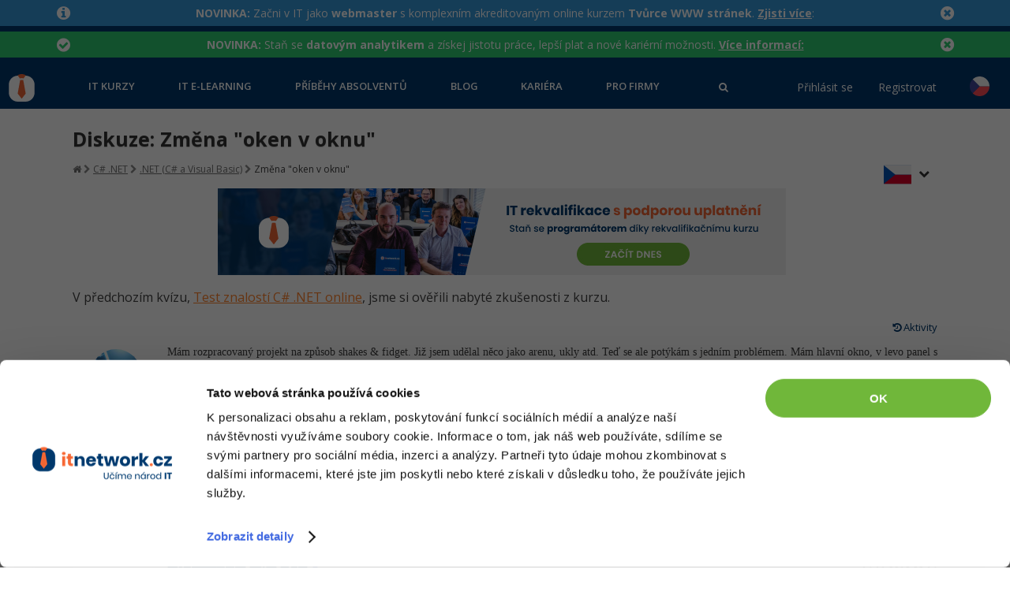

--- FILE ---
content_type: text/html; charset=UTF-8
request_url: https://www.itnetwork.cz/csharp/diskuzni-forum-c-sharp-visual-studio-net-xna/zmena--oken-v-oknu--50a2a9803e97b
body_size: 20851
content:
<!DOCTYPE html>
<html lang="cs">

<head>
	<base href="https://www.itnetwork.cz/" />
	<meta charset="UTF-8">
	<meta name="viewport" content="width=device-width, initial-scale=1"/>
    		<meta property="fb:app_id" content="772154049506593"/>
	<meta property="og:type" content="article"/>	<meta property="og:url" content="https://www.itnetwork.cz/diskuzni-forum-c-sharp-visual-studio-net-xna/zmena--oken-v-oknu--50a2a9803e97b"/>
	<meta property="og:title" content="Diskuze: Změna &quot;oken v oknu&quot;"/>
	<meta property="og:description" content="Mám rozpracovaný projekt na způsob shakes &amp; fidget. Již jsem udělal něco jako arenu, ukly atd. Teď se ale potýkám s jedním problémem. Mám hlavní okno, v levo panel s nabídkou a v pravo panel, ve kterém by se měla ta arena a ukoly... (jsou to usercontroly) zobrazovat. Jak to udělat? a je nějaká možnost přenášet objekty z jednoho formu do druhého? Díky moc"/>
	<meta property="og:image" content="https://www.itnetwork.cz/images/default_fb_post_cover.jpg"/>

    				
			<!-- Google Tag Manager -->
			<script>(function(w,d,s,l,i){w[l]=w[l]||[];w[l].push({'gtm.start':
			new Date().getTime(),event:'gtm.js'});var f=d.getElementsByTagName(s)[0],
			j=d.createElement(s),dl=l!='dataLayer'?'&l='+l:'';j.async=true;j.src=
			'https://www.googletagmanager.com/gtm.js?id='+i+dl;f.parentNode.insertBefore(j,f);
			})(window,document,'script','dataLayer','GTM-56RVB84');</script>
			<!-- End Google Tag Manager -->
			
			<!-- Ecomail starts -->
			<script type="text/javascript">;(function(p,l,o,w,i,n,g){if(!p[i]){p.GlobalSnowplowNamespace=p.GlobalSnowplowNamespace||[];p.GlobalSnowplowNamespace.push(i);p[i]=function(){(p[i].q=p[i].q||[]).push(arguments)};p[i].q=p[i].q||[];n=l.createElement(o);g=l.getElementsByTagName(o)[0];n.async=1;n.src=w;g.parentNode.insertBefore(n,g)}}(window,document,"script","//d70shl7vidtft.cloudfront.net/ecmtr-2.4.2.js","ecotrack"));window.ecotrack('newTracker', 'cf', 'd2dpiwfhf3tz0r.cloudfront.net', { /* Initialise a tracker */  appId: 'itnetwork'});</script>
			<!-- Ecomail stops -->
				
			<script type="text/javascript">
				/* <![CDATA[ */
				var seznam_retargeting_id = 104924;
				/* ]]> */
			</script>
			<script type="text/javascript" src="//c.imedia.cz/js/retargeting.js"></script>
		    
                
    
    <link href="https://fonts.googleapis.com/css2?family=Courgette&family=Open+Sans:ital,wght@0,400;0,600;0,700;0,800;1,400;1,700&family=Poppins:ital,wght@0,400;0,600;0,700;0,800;1,400&family=Roboto:wght@300;400&subset=latin,latin-ext&display=swap"
          rel="stylesheet">
	<meta name="author" content="David Jančík" />
	<link rel="stylesheet" href="api/System-Optimizer/css?color=blue&v=301" type="text/css" />

	<link rel="stylesheet" href="../vendor/FSHL/style.css?v=4" type="text/css" />
	<link rel="stylesheet" type="text/css" href="styles/lightbox.css" media="screen" />

	<link rel="apple-touch-icon" sizes="180x180" href="images/apple-touch-icon.png?v=3">
	<link rel="icon" type="image/png" sizes="32x32" href="images/favicon-32x32.png?v=3">
	<link rel="icon" type="image/png" sizes="16x16" href="images/favicon-16x16.png?v=3">
	<link rel="manifest" href="images/site.webmanifest">
	<link rel="mask-icon" href="images/safari-pinned-tab.svg" color="#5bbad5">
	<link rel="shortcut icon" href="images/favicon.ico?v=3">
	<meta name="msapplication-TileColor" content="#da532c">
	<meta name="msapplication-config" content="images/browserconfig.xml">
	<meta name="theme-color" content="#ffffff">

			<link rel="stylesheet" href="https://ajax.googleapis.com/ajax/libs/jqueryui/1.8/themes/cupertino/jquery-ui.css" type="text/css">
	
    <script src="https://ajax.googleapis.com/ajax/libs/jquery/1.7.2/jquery.min.js"></script>
	<script src="https://ajax.googleapis.com/ajax/libs/jqueryui/1.8/jquery-ui.min.js"></script>

    
    <script type="text/javascript" src="languages/cache/cs.php.js?v=63"></script>

	<!-- Simplex.JS -->
	<script type="text/javascript" src="js/Service/dialog.js"></script>
	<script type="text/javascript" src="js/jquery.cookies.js"></script>
	<script type="text/javascript" src="js/jquery_widgets.js?v=3"></script>
	<script type="text/javascript" src="js/online_checker.js"></script>
	<script type="text/javascript" src="js/images.js"></script>
	<script type="text/javascript" src="js/flash.js?v=5"></script>
	<script type="text/javascript" src="js/infinite.scroll.js?v=2"></script>
	<script type="text/javascript" src="js/aside.js?v=1"></script>
	<script type="text/javascript" src="js/confirm.js"></script>
	<script type="text/javascript" src="js/jquery.datetimepicker.js?v=4"></script>

	<title>Diskuze: Změna &quot;oken v oknu&quot;</title>
	<meta name="description" content="Mám rozpracovaný projekt na způsob shakes &amp; fidget. Již jsem udělal něco jako arenu, ukly atd. Teď se ale potýkám s jedním problémem. Mám hlavní okno, v levo panel s nabídkou a v pravo panel, ve kterém by se měla ta arena a ukoly... (jsou to usercontroly) zobrazovat. Jak to udělat? a je nějaká možnost přenášet objekty z jednoho formu do druhého? Díky moc"/>

	
    		<script>
		$(function() {
			initDateTimePickers();
		});
	</script>
	<script src="js/typed.js"></script>
	<link href="styles/font-awesome.min.css" rel="stylesheet">
	<script src="js/custom-file-input.js"></script>
<!--	--><!--		--><!--			--><?//= Settings::TRACKING_CODE_B ?>
<!--		--><!--			--><?//= Settings::TRACKING_CODE ?>
<!--		--><!--	-->	<script src='https://www.google.com/recaptcha/api.js'></script>
</head>

<body id="body" data-member-id="" data-article-url="diskuzni-forum-c-sharp-visual-studio-net-xna">

<!-- cookies widget -->
<div id="overlay-cookie"></div>

			<!-- Google Tag Manager (noscript) -->
			<noscript><iframe src="https://www.googletagmanager.com/ns.html?id=GTM-56RVB84"
			height="0" width="0" style="display:none;visibility:hidden"></iframe></noscript>
			<!-- End Google Tag Manager (noscript) -->
		


<div id="server-date-time" class="hidden">2026/02/02 01:56:02</div>

<div id="fb-root"></div>
<script>(function(d, s, id) {
		var js, fjs = d.getElementsByTagName(s)[0];
		if (d.getElementById(id)) return;
		js = d.createElement(s); js.id = id;
		js.src = "//connect.facebook.net/en_US/sdk.js#xfbml=1&version=v2.8&appId=772154049506593";
		fjs.parentNode.insertBefore(js, fjs);
	}(document, 'script', 'facebook-jssdk'));</script>



<!-- rendering messages -->
	<div class="bg-primary">
												<div class="pb-2">
					<div data-show-animation="false" class="py-2 flash-message message-info " data-closable="true"  data-id="558"><div class="container"><div class="message-icon over-phone"><i class="fa fa-info-circle"></i></div><div class="message-hide-button over-phone"><i class="fa fa-times-circle"></i></div><div class="message-text"><strong>NOVINKA:</strong> Začni v IT jako <strong>webmaster</strong> s
komplexním akreditovaným online kurzem <strong>Tvůrce WWW stránek</strong>.
<a href="https://www.itnetwork.cz/api/Abc-Def/ghi/356" rel="nofollow"><strong>Zjisti více</strong></a>:</div></div></div>				</div>
															<div class="pb-2">
					<div data-show-animation="false" class="py-2 flash-message message-success " data-closable="true"  data-id="557"><div class="container"><div class="message-icon over-phone"><i class="fa fa-check-circle"></i></div><div class="message-hide-button over-phone"><i class="fa fa-times-circle"></i></div><div class="message-text"><strong>NOVINKA:</strong> Staň se <strong>datovým analytikem</strong> a
získej jistotu práce, lepší plat a nové kariérní možnosti. <a href="https://www.itnetwork.cz/api/Abc-Def/ghi/354" rel="nofollow"><strong>Více
informací:</strong></a></div></div></div>				</div>
						</div>

<div id="navigation-container" translate="no">
<div data-control="navigation-menu" class="sjs sjs-tab-control sjs-navigation-menu">
	<nav class="button-bar">
		<div class="logo-div">
			<a href="/">
				<div title="ITnetwork.cz" class="logo" style="display: inline-block;">
					<img class="logo-desktop" src="/images/img/itnetwork_cz_logo_claim.svg" alt="ITnetwork.cz" style="height: 45px" />
                    <img class="logo-tablet" src="/images/img/logo.svg" alt="ITnetwork.cz" style="height: 35px" />
				</div>
			</a>
		</div>
        <div class="menu-items ">
                            <a href="menu/kurzy"
                   data-tab-id="34638"
                                                        >
                    IT kurzy                                    </a>
                            <a href="menu/e-learning"
                   data-tab-id="34640"
                                                        >
                    IT e-learning                                    </a>
                            <a href="pribehy"
                   data-tab-id="34644"
                    data-is-link="1"                                    >
                    Příběhy absolventů                                    </a>
                            <a href="blog"
                   data-tab-id="34642"
                    data-is-link="1"                                    >
                    Blog                                    </a>
                            <a href="kariera"
                   data-tab-id="38375"
                    data-is-link="1"                                    >
                    Kariéra                                    </a>
                            <a href="profirmy"
                   data-tab-id="51674"
                    data-is-link="1"                                    >
                    Pro firmy                                    </a>
                        <div class="search-primary">
                <a href="#">
                    <i class="fa fa-search"></i>
                </a>
            </div>
        </div>
        <div class="right-buttons">
                            <div class="profile-buttons unregistred-buttons d-none d-md-block">
                    <a href="prihlaseni" class="profile-button profile-link">Přihlásit se</a>
                    <a href="registrace" class="profile-button profile-link">Registrovat</a>
                </div>
                        <div class="dropdown ml-2 mr-2"><div class="position-relative dropdown-wrapper"><a class="selected-language">
                    <img src="images/img/languages/cs-square.svg" class="rounded-circle flag-item" alt="CZ" />
                  </a><div class="dropdown-menu"><div class="dropdown-item"><a href="https://www.itnetwork.sk/csharp/diskusia-c-sharp-visual-studio-net-xna">
                        <img src="images/img/languages/sk-square.svg" class="rounded-circle flag-item" alt="SK" />
                      </a></div></div></div></div>        </div>
	</nav>
    <ul id="menu-items" class="hidden " data-active-parent-id="34748" data-active-item-id="34752">
                    <li data-tab-id="34638"
                title="IT kurzy"
            >
                                    <div>
                        <a data-id="34711"
                           data-img="6114f0c0b4115"
                           data-svg="1"
                           data-filter="filter: invert(58%) sepia(5%) saturate(4618%) hue-rotate(52deg) brightness(105%) contrast(105%); transform: translateZ(0);"
                           href="prace-a-podnikani-v-it/rekvalifikacni-kurzy"
                           title="Využijte nové možnosti rekvalifikace v programu Programátor www aplikací a mějte kurz plně hrazený ze strany úřadu práce."
                           data-discount=""
                           data-subtitle=""
                           data-highlighted="0"
                           class="main-menu-item"
                        >
                            Rekvalifikace a kurzy                        </a>

                        <ul>
                                                            <li>
                                <a data-id="56366"
                                   href="prace-a-podnikani-v-it/rekvalifikacni-kurzy/prace-s-umelou-inteligenci-ai-od-a-do-z"
                                   title="Přidej se k profesionálům v IT a ponoř se do fascinujícího světa umělé inteligence! Nauč se klíčové dovednosti v našem kurzu AI."
                                   data-discount="0"
                                   data-tag="✅ NOVINKA"
                                   class="main-menu-item"
                                >
                                        Umělá inteligence (AI)                                                                            <span class="tag tag-secondary font-weight-normal">
                                            ✅ NOVINKA                                        </span>
                                                                        </a>
                                </li>
                                                            <li>
                                <a data-id="60338"
                                   href="prace-a-podnikani-v-it/rekvalifikacni-kurzy/datovy-analytik-rekvalifikacni-kurz"
                                   title="Vstup do perspektivního světa IT a datové analýzy využitím rekvalifikačního kurzu hrazeného až ze 100% úřadem práce!"
                                   data-discount="0"
                                   data-tag="✅ NOVINKA"
                                   class="main-menu-item"
                                >
                                        Datový analytik                                                                            <span class="tag tag-secondary font-weight-normal">
                                            ✅ NOVINKA                                        </span>
                                                                        </a>
                                </li>
                                                            <li>
                                <a data-id="54918"
                                   href="prace-a-podnikani-v-it/rekvalifikacni-kurzy/software-tester-vikendovy-online-kurz"
                                   title="Software tester"
                                   data-discount="0"
                                   data-tag="VÍKENDOVÝ ONLINE KURZ"
                                   class="main-menu-item"
                                >
                                        Software tester                                                                            <span class="tag tag-secondary font-weight-normal">
                                            VÍKENDOVÝ ONLINE KURZ                                        </span>
                                                                        </a>
                                </li>
                                                            <li>
                                <a data-id="36756"
                                   href="prace-a-podnikani-v-it/rekvalifikacni-kurzy/rekvalifikacni-kurzy-python"
                                   title="Využijte možnosti rekvalifikace v programu Programátor www aplikací pro technologii Python a mějte kurz plně hrazený ze strany úřadu práce."
                                   data-discount="0"
                                   data-tag="AI kurz ZDARMA"
                                   class="main-menu-item"
                                >
                                        Programátor Python                                                                            <span class="tag tag-secondary font-weight-normal">
                                            AI kurz ZDARMA                                        </span>
                                                                        </a>
                                </li>
                                                            <li>
                                <a data-id="34713"
                                   href="prace-a-podnikani-v-it/rekvalifikacni-kurzy/rekvalifikacni-kurzy-java"
                                   title="Využijte možnosti rekvalifikace v programu Programátor www aplikací pro technologii Java a mějte kurz plně hrazený ze strany úřadu práce."
                                   data-discount="0"
                                   data-tag="AI kurz ZDARMA"
                                   class="main-menu-item"
                                >
                                        Programátor Java                                                                            <span class="tag tag-secondary font-weight-normal">
                                            AI kurz ZDARMA                                        </span>
                                                                        </a>
                                </li>
                                                            <li>
                                <a data-id="60981"
                                   href="prace-a-podnikani-v-it/rekvalifikacni-kurzy/tvorba-www-stranek"
                                   title="Využijte možnosti rekvalifikace v programu Tvorba www stránek a mějte kurz plně hrazený ze strany úřadu práce."
                                   data-discount="0"
                                   data-tag="✅ NOVINKA"
                                   class="main-menu-item"
                                >
                                        Webmaster                                                                            <span class="tag tag-secondary font-weight-normal">
                                            ✅ NOVINKA                                        </span>
                                                                        </a>
                                </li>
                                                            <li>
                                <a data-id="34712"
                                   href="prace-a-podnikani-v-it/rekvalifikacni-kurzy/rekvalifikacni-kurzy-csharp-net"
                                   title="Využijte možnosti rekvalifikace v programu Programátor www aplikací pro technologii C# .NET a mějte kurz plně hrazený ze strany úřadu práce."
                                   data-discount="0"
                                   data-tag="AI kurz ZDARMA"
                                   class="main-menu-item"
                                >
                                        Programátor C# .NET                                                                            <span class="tag tag-secondary font-weight-normal">
                                            AI kurz ZDARMA                                        </span>
                                                                        </a>
                                </li>
                                                            <li>
                                <a data-id="36757"
                                   href="prace-a-podnikani-v-it/rekvalifikacni-kurzy/rekvalifikacni-kurzy-javascript"
                                   title="Využijte možnosti rekvalifikace v programu Programátor www aplikací pro technologii JavaScript a mějte kurz plně hrazený ze strany úřadu práce."
                                   data-discount="0"
                                   data-tag="AI kurz ZDARMA"
                                   class="main-menu-item"
                                >
                                        Programátor JS                                                                            <span class="tag tag-secondary font-weight-normal">
                                            AI kurz ZDARMA                                        </span>
                                                                        </a>
                                </li>
                                                            <li>
                                <a data-id="34714"
                                   href="prace-a-podnikani-v-it/rekvalifikacni-kurzy/rekvalifikacni-kurzy-php"
                                   title="Využijte možnosti rekvalifikace v programu Programátor www aplikací pro technologii PHP a mějte kurz plně hrazený ze strany úřadu práce."
                                   data-discount="0"
                                   data-tag="AI kurz ZDARMA"
                                   class="main-menu-item"
                                >
                                        Programátor PHP                                                                            <span class="tag tag-secondary font-weight-normal">
                                            AI kurz ZDARMA                                        </span>
                                                                        </a>
                                </li>
                                                    </ul>
                    </div>
                                    <div>
                        <a data-id="34715"
                           data-img="6114f3a730b1d"
                           data-svg="1"
                           data-filter="filter: invert(15%) sepia(21%) saturate(6592%) hue-rotate(192deg) brightness(99%) contrast(101%); transform: translateZ(0);"
                           href="akce"
                           title="Školení IT"
                           data-discount=""
                           data-subtitle=""
                           data-highlighted="0"
                           class="main-menu-item"
                        >
                            Školení                        </a>

                        <ul>
                                                            <li>
                                <a data-id="34721"
                                   href="menu/kurzy/skoleni/skoleni-zaklady-programovani"
                                   title="Školení základů programování"
                                   data-discount=""
                                   data-tag=""
                                   class="main-menu-item"
                                >
                                        Základy programování                                                                        </a>
                                </li>
                                                            <li>
                                <a data-id="34722"
                                   href="menu/kurzy/skoleni/skoleni-objektove-programovani-oop"
                                   title="Školení Objektové programování - OOP"
                                   data-discount=""
                                   data-tag=""
                                   class="main-menu-item"
                                >
                                        Objektové programování - OOP                                                                        </a>
                                </li>
                                                            <li>
                                <a data-id="56995"
                                   href="menu/kurzy/skoleni/skoleni-umele-inteligence"
                                   title="Školení emělé inteligence"
                                   data-discount=""
                                   data-tag=""
                                   class="main-menu-item"
                                >
                                        Umělá inteligence                                                                        </a>
                                </li>
                                                            <li>
                                <a data-id="34723"
                                   href="html-css/kurz-skoleni-html-5-css-3-bootstrap-seo-less-sass"
                                   title="Školení HTML5, CSS3, Bootstrap a SEO"
                                   data-discount="0"
                                   data-tag=""
                                   class="main-menu-item"
                                >
                                        HTML5, CSS3, Bootstrap, SEO                                                                        </a>
                                </li>
                                                            <li>
                                <a data-id="34724"
                                   href="menu/kurzy/skoleni/skoleni-databaze-sql-a-datove-algoritmy"
                                   title="Školení databáze - SQL a datové algoritmy"
                                   data-discount=""
                                   data-tag=""
                                   class="main-menu-item"
                                >
                                        SQL a databáze                                                                        </a>
                                </li>
                                                            <li>
                                <a data-id="34727"
                                   href="menu/kurzy/skoleni/skoleni-firemni-vyvoj-softwaru-testovani-a-verzovani"
                                   title="Školení Firemní vývoj softwaru - Testování a verzování"
                                   data-discount=""
                                   data-tag=""
                                   class="main-menu-item"
                                >
                                        Testování a verzování                                                                        </a>
                                </li>
                                                            <li>
                                <a data-id="34728"
                                   href="menu/kurzy/skoleni/skoleni-firemni-vyvoj-softwaru-uml-a-navrhove-vzory"
                                   title="Školení Firemní vývoj softwaru - UML a návrhové vzory"
                                   data-discount=""
                                   data-tag=""
                                   class="main-menu-item"
                                >
                                        UML a návrhové vzory                                                                        </a>
                                </li>
                                                            <li>
                                <a data-id="56992"
                                   href="javascript/react/zaklady/skoleni-programovani-v-react"
                                   title="React"
                                   data-discount="0"
                                   data-tag=""
                                   class="main-menu-item"
                                >
                                        React                                                                        </a>
                                </li>
                                                            <li>
                                <a data-id="56994"
                                   href="java/spring-boot/skoleni-programovani-v-java-spring-boot"
                                   title="Školení programování v Java Spring Boot"
                                   data-discount="0"
                                   data-tag=""
                                   class="main-menu-item"
                                >
                                        Spring                                                                        </a>
                                </li>
                                                            <li>
                                <a data-id="34729"
                                   href="csharp/asp-net-core/kurz-skoleni-aspnet-mvc"
                                   title="Školení ASP.NET MVC"
                                   data-discount="0"
                                   data-tag=""
                                   class="main-menu-item"
                                >
                                        ASP.NET MVC                                                                        </a>
                                </li>
                                                            <li>
                                <a data-id="56996"
                                   href="python/django/skoleni-programovani-v-django"
                                   title="Školení Django"
                                   data-discount="0"
                                   data-tag=""
                                   class="main-menu-item"
                                >
                                        Django                                                                        </a>
                                </li>
                                                            <li>
                                <a data-id="56993"
                                   href="menu/kurzy/skoleni/skoleni-best-practices"
                                   title="Školení best practices"
                                   data-discount=""
                                   data-tag=""
                                   class="main-menu-item"
                                >
                                        Best practices                                                                        </a>
                                </li>
                                                    </ul>
                    </div>
                                    <div>
                        <a data-id="34716"
                           data-img="6114f856bfcdd"
                           data-svg="1"
                           data-filter="filter: invert(18%) sepia(31%) saturate(3700%) hue-rotate(188deg) brightness(90%) contrast(103%); transform: translateZ(0);"
                           href="menu/kurzy/skoleni-dle-technologii"
                           title="Školení dle technologií"
                           data-discount=""
                           data-subtitle=""
                           data-highlighted="0"
                           class="main-menu-item"
                        >
                            Školení dle technologií                        </a>

                        <ul>
                                                            <li>
                                <a data-id="34731"
                                   href="csharp/kurz-doucovani-c-sharp-dot-net-skoleni"
                                   title="Školení programování v C# .NET se zkušeným lektorem za neuvěřitelné ceny, ze začátečníka rovnou do praxe, kurzy od největší české programátorské sítě."
                                   data-discount="0"
                                   data-tag=""
                                   class="main-menu-item"
                                >
                                        C# .NET                                                                        </a>
                                </li>
                                                            <li>
                                <a data-id="34732"
                                   href="java/kurz-doucovani-java-skoleni"
                                   title="Školení programování v Javě se zkušeným lektorem za neuvěřitelně nízké ceny, ze začátečníka rovnou do praxe, kurzy od největší české programátorské sítě."
                                   data-discount="0"
                                   data-tag=""
                                   class="main-menu-item"
                                >
                                        Java                                                                        </a>
                                </li>
                                                            <li>
                                <a data-id="34733"
                                   href="php/kurz-doucovani-php-skoleni"
                                   title="Školení programování v PHP se zkušeným lektorem za neuvěřitelně nízké ceny, ze začátečníka rovnou do praxe, kurzy od největší české programátorské sítě."
                                   data-discount="0"
                                   data-tag=""
                                   class="main-menu-item"
                                >
                                        PHP                                                                        </a>
                                </li>
                                                            <li>
                                <a data-id="34735"
                                   href="javascript/kurzy-skoleni-programovani-v-javascript"
                                   title="Celodenní školení programování v JavaScriptu od základní syntaxe, přes OOP v nové ECMA 6 až po jQuery a Angular."
                                   data-discount="0"
                                   data-tag=""
                                   class="main-menu-item"
                                >
                                        JavaScript                                                                        </a>
                                </li>
                                                            <li>
                                <a data-id="37717"
                                   href="python/kurzy-skoleni-programovani-v-python"
                                   title="Školení programování v Pythonu se zkušeným lektorem za neuvěřitelné ceny, ze začátečníka rovnou do praxe, kurzy od největší české programátorské sítě."
                                   data-discount="0"
                                   data-tag=""
                                   class="main-menu-item"
                                >
                                        Python                                                                        </a>
                                </li>
                                                            <li>
                                <a data-id="34734"
                                   href="html-css/kurz-skoleni-html-5-css-3-bootstrap-seo-less-sass"
                                   title="Školení webdesignu a front-endových technologií HTML 5, CSS 3, Bootstrap, SEO optimalizace pro vyhledávače, JS dema, SASS a LESS a dalších."
                                   data-discount="0"
                                   data-tag=""
                                   class="main-menu-item"
                                >
                                        HTML / CSS                                                                        </a>
                                </li>
                                                            <li>
                                <a data-id="34736"
                                   href="menu/kurzy/skoleni-dle-technologii/skoleni-uml-a-navrhove-vzory"
                                   title="UML a návrhové vzory"
                                   data-discount=""
                                   data-tag=""
                                   class="main-menu-item"
                                >
                                        UML a návrhové vzory                                                                        </a>
                                </li>
                                                            <li>
                                <a data-id="34737"
                                   href="mysql/kurz-skoleni-mysql-mariadb-databaze-a-datovych-algoritmu"
                                   title="Školení jazyka SQL od základů až po pokročilé klauzule, úvod do problematiky řazení a vyhledávání dat, optimalizace, práce s MySQL databází v PHP a Javě."
                                   data-discount="0"
                                   data-tag=""
                                   class="main-menu-item"
                                >
                                        MySQL/MariaDB                                                                        </a>
                                </li>
                                                            <li>
                                <a data-id="34738"
                                   href="ms-sql/kurz-skoleni-ms-sql-databaze-a-datovych-algoritmu"
                                   title="Školení jazyka SQL od základů až po pokročilé klauzule, úvod do problematiky řazení a vyhledávání dat, optimalizace, práce s MS-SQL databází v C# .NET."
                                   data-discount="0"
                                   data-tag=""
                                   class="main-menu-item"
                                >
                                        MS-SQL                                                                        </a>
                                </li>
                                                            <li>
                                <a data-id="34739"
                                   href="sqlite/kurz-skoleni-sqlite-databaze-a-datovych-algoritmu"
                                   title="Školení jazyka SQL od základů po pokročilé klauzule, úvod do problematiky řazení a vyhledávání dat, optimalizace, práce s SQLite databází v PHP a Javě."
                                   data-discount="0"
                                   data-tag=""
                                   class="main-menu-item"
                                >
                                        SQLite                                                                        </a>
                                </li>
                                                    </ul>
                    </div>
                                    <div>
                        <a data-id="34717"
                           data-img="6114f9e49b932"
                           data-svg="1"
                           data-filter="filter: invert(75%) sepia(5%) saturate(5354%) hue-rotate(47deg) brightness(88%) contrast(75%); transform: translateZ(0);"
                           href="menu/kurzy/workshopy"
                           title="Workshopy"
                           data-discount=""
                           data-subtitle=""
                           data-highlighted="0"
                           class="main-menu-item"
                        >
                            Workshopy zdarma                        </a>

                        <ul>
                                                            <li>
                                <a data-id="34740"
                                   href="jak-zacit-programovat-v-csharp-net-online-workshop"
                                   title="Vyzkoušej si bez jakýchkoli předchozích znalostí, jak se programuje v C# .NET a jestli máš na to pracovat v nejperspektivnějším oboru současnosti - IT!"
                                   data-discount="0"
                                   data-tag=""
                                   class="main-menu-item"
                                >
                                        Jak začít v C# .NET                                                                        </a>
                                </li>
                                                            <li>
                                <a data-id="34741"
                                   href="jak-zacit-programovat-v-java-online-workshop"
                                   title="Vyzkoušej si bez jakýchkoli předchozích znalostí, jak se programuje v Javě a jestli máš na to pracovat v nejperspektivnějším oboru současnosti - IT!"
                                   data-discount="0"
                                   data-tag=""
                                   class="main-menu-item"
                                >
                                        Jak začít programovat v Javě                                                                        </a>
                                </li>
                                                            <li>
                                <a data-id="34744"
                                   href="jak-zacit-programovat-v-pythonu-online-workshop"
                                   title="Vyzkoušej si bez jakýchkoli předchozích znalostí, jak se programuje v Pythonu a jestli máš na to pracovat v nejperspektivnějším oboru současnosti - IT!"
                                   data-discount="0"
                                   data-tag=""
                                   class="main-menu-item"
                                >
                                        Jak začít v Pythonu                                                                        </a>
                                </li>
                                                            <li>
                                <a data-id="38117"
                                   href="jak-zacit-programovat-v-javascriptu-online-workshop"
                                   title="Vyzkoušej si bez jakýchkoli předchozích znalostí, jak se programuje v JavaScriptu a jestli máš na to pracovat v nejperspektivnějším oboru současnosti - IT!"
                                   data-discount="0"
                                   data-tag=""
                                   class="main-menu-item"
                                >
                                        Jak začít v JavaScriptu                                                                        </a>
                                </li>
                                                            <li>
                                <a data-id="34742"
                                   href="jak-zacit-programovat-v-php-online-workshop"
                                   title="Vyzkoušej si bez jakýchkoli předchozích znalostí, jak se programuje v PHP a jestli máš na to pracovat v nejperspektivnějším oboru současnosti - IT!"
                                   data-discount="0"
                                   data-tag=""
                                   class="main-menu-item"
                                >
                                        Jak začít programovat v PHP                                                                        </a>
                                </li>
                                                    </ul>
                    </div>
                            </li>
                    <li data-tab-id="34640"
                title="IT e-learning"
            >
                                    <div>
                        <a data-id="34645"
                           data-img="6112ba410eb45"
                           data-svg="1"
                           data-filter="filter: invert(16%) sepia(18%) saturate(7492%) hue-rotate(192deg) brightness(95%) contrast(101%); transform: translateZ(0);"
                           href="menu/e-learning/kurzy-it-profesi"
                           title="Kurzy IT profesí"
                           data-discount=""
                           data-subtitle=""
                           data-highlighted="0"
                           class="main-menu-item"
                        >
                            Kurzy IT profesí                        </a>

                        <ul>
                                                            <li>
                                <a data-id="34647"
                                   href="e-learning-profese/junior-programator"
                                   title="Kompletní e-learning kurz s praktickými příklady a online certifikací, který tě perfektně připraví na IT zaměstnání na pozici junior programátora!"
                                   data-discount="0"
                                   data-tag=""
                                   class="main-menu-item"
                                >
                                        Junior programátor                                                                        </a>
                                </li>
                                                            <li>
                                <a data-id="34648"
                                   href="e-learning-profese/programator-www-aplikaci"
                                   title="Kompletní e-learning kurz s praktickými příklady a online certifikací, který tě perfektně připraví na IT zaměstnání na pozici programátora www aplikací!"
                                   data-discount="0"
                                   data-tag=""
                                   class="main-menu-item"
                                >
                                        Programátor WWW aplikací                                                                        </a>
                                </li>
                                                            <li>
                                <a data-id="34649"
                                   href="e-learning-profese/senior-programator"
                                   title="Kompletní e-learning kurz s praktickými příklady a online certifikací, který tě perfektně připraví na IT zaměstnání na pozici senior programátora!"
                                   data-discount="0"
                                   data-tag=""
                                   class="main-menu-item"
                                >
                                        Senior programátor                                                                        </a>
                                </li>
                                                            <li>
                                <a data-id="34650"
                                   href="e-learning-profese/frontend-developer"
                                   title="Kompletní e-learning kurz s praktickými příklady a online certifikací, který tě perfektně připraví na IT zaměstnání na pozici Front-end developera!"
                                   data-discount="0"
                                   data-tag=""
                                   class="main-menu-item"
                                >
                                        Front-end developer                                                                        </a>
                                </li>
                                                            <li>
                                <a data-id="34651"
                                   href="e-learning-profese/vyvojar-mobilnich-aplikaci"
                                   title="Kompletní e-learning kurz s praktickými příklady a online certifikací, který tě perfektně připraví na IT zaměstnání na pozici vývojáře mobilních aplikací!"
                                   data-discount="0"
                                   data-tag=""
                                   class="main-menu-item"
                                >
                                        Vývojář mobilních aplikací                                                                        </a>
                                </li>
                                                            <li>
                                <a data-id="34652"
                                   href="e-learning-profese/specialista-ai-bigdata"
                                   title="Kompletní e-learning kurz s praktickými příklady a online certifikací, který tě perfektně připraví na IT zaměstnání na pozici specialisty na AI a bigdata!"
                                   data-discount="0"
                                   data-tag=""
                                   class="main-menu-item"
                                >
                                        Specialista na AI a bigdata                                                                        </a>
                                </li>
                                                            <li>
                                <a data-id="34653"
                                   href="e-learning-profese/game-developer-csharp-net"
                                   title="Kompletní e-learning kurz s praktickými příklady a online certifikací, který tě perfektně připraví na IT zaměstnání na pozici C# Game developera!"
                                   data-discount="0"
                                   data-tag=""
                                   class="main-menu-item"
                                >
                                        C# Game developer                                                                        </a>
                                </li>
                                                            <li>
                                <a data-id="34654"
                                   href="e-learning-profese/webdesigner"
                                   title="Kompletní e-learning kurz s praktickými příklady a online certifikací, který tě perfektně připraví na IT zaměstnání na pozici webdesignera!"
                                   data-discount="0"
                                   data-tag=""
                                   class="main-menu-item"
                                >
                                        Webdesigner                                                                        </a>
                                </li>
                                                            <li>
                                <a data-id="34655"
                                   href="e-learning-profese/tester"
                                   title="Kompletní e-learning kurz s praktickými příklady a online certifikací, který tě perfektně připraví na IT zaměstnání na pozici testera."
                                   data-discount="0"
                                   data-tag=""
                                   class="main-menu-item"
                                >
                                        Tester                                                                        </a>
                                </li>
                                                            <li>
                                <a data-id="34656"
                                   href="e-learning-profese/systemovy-administrator"
                                   title="Kompletní e-learning kurz s praktickými příklady a online certifikací, který tě perfektně připraví na IT zaměstnání na pozici systémového administrátora!"
                                   data-discount="0"
                                   data-tag=""
                                   class="main-menu-item"
                                >
                                        Systémový administrátor                                                                        </a>
                                </li>
                                                            <li>
                                <a data-id="34657"
                                   href="e-learning-profese/grafik-navrhar"
                                   title="Kompletní e-learning kurz s praktickými příklady a online certifikací, který tě perfektně připraví na IT zaměstnání na pozici grafika nebo UX/UI návrháře!"
                                   data-discount="0"
                                   data-tag=""
                                   class="main-menu-item"
                                >
                                        Grafik / UX/UI návrhář                                                                        </a>
                                </li>
                                                            <li>
                                <a data-id="34658"
                                   href="e-learning-profese/3d-grafik"
                                   title="Kompletní e-learning kurz s praktickými příklady, který tě perfektně připraví na zaměstnání na pozici 3D grafika!"
                                   data-discount="0"
                                   data-tag=""
                                   class="main-menu-item"
                                >
                                        3D grafik                                                                        </a>
                                </li>
                                                            <li>
                                <a data-id="34659"
                                   href="e-learning-profese/projektovy-manazer"
                                   title="Kompletní e-learning kurz s praktickými příklady a online certifikací, který tě perfektně připraví na IT zaměstnání na pozici Projektového manažera!"
                                   data-discount="0"
                                   data-tag=""
                                   class="main-menu-item"
                                >
                                        Projektový manažer                                                                        </a>
                                </li>
                                                            <li>
                                <a data-id="34660"
                                   href="e-learning-profese/databazovy-analytik"
                                   title="Kompletní e-learning kurz s praktickými příklady a online certifikací, který tě perfektně připraví na IT zaměstnání na pozici databázového analytika!"
                                   data-discount="0"
                                   data-tag=""
                                   class="main-menu-item"
                                >
                                        Databázový analytik                                                                        </a>
                                </li>
                                                            <li>
                                <a data-id="34661"
                                   href="e-learning-profese/copywriter"
                                   title="Kompletní e-learning kurz s praktickými příklady, který tě perfektně připraví na zaměstnání na pozici Copywritera!"
                                   data-discount="0"
                                   data-tag=""
                                   class="main-menu-item"
                                >
                                        Copywriter                                                                        </a>
                                </li>
                                                            <li>
                                <a data-id="34662"
                                   href="e-learning-profese/wordpress-specialista"
                                   title="Kompletní e-learning kurz s praktickými příklady, který tě perfektně připraví na zaměstnání na pozici WordPress specialisty!"
                                   data-discount="0"
                                   data-tag=""
                                   class="main-menu-item"
                                >
                                        WordPress specialista                                                                        </a>
                                </li>
                                                            <li>
                                <a data-id="34663"
                                   href="e-learning-profese/seo-specialista"
                                   title="Kompletní e-learning kurz s praktickými příklady, který tě perfektně připraví na zaměstnání na pozici SEO specialisty!"
                                   data-discount="0"
                                   data-tag=""
                                   class="main-menu-item"
                                >
                                        SEO specialista                                                                        </a>
                                </li>
                                                    </ul>
                    </div>
                                    <div>
                        <a data-id="34748"
                           data-img="611526c456d04"
                           data-svg="1"
                           data-filter="filter: invert(14%) sepia(92%) saturate(1807%) hue-rotate(192deg) brightness(94%) contrast(101%); transform: translateZ(0);"
                           href="menu/e-learning/kurzy-programovani"
                           title="Kurzy programování"
                           data-discount=""
                           data-subtitle=""
                           data-highlighted="0"
                           class="main-menu-item"
                        >
                            Kurzy programování                        </a>

                        <ul>
                                                            <li>
                                <a data-id="34751"
                                   href="prace-a-podnikani-v-it/rekvalifikacni-kurzy"
                                   title="Průvodce výběrem programovacího jazyka podle toho, zda chcete být zaměstnaní, podnikat v IT nebo mít programování jen jako koníček."
                                   data-discount="0"
                                   data-tag=""
                                   class="main-menu-item"
                                >
                                        Jak začít?                                                                        </a>
                                </li>
                                                            <li>
                                <a data-id="34753"
                                   href="java"
                                   title="Sekce tutoriálů věnovaných tvorbě aplikací v Javě a IDE NetBeans. Kvalitní seriály od jednoduchých kalkulaček po kompletní e-shopy."
                                   data-discount="80"
                                   data-tag=""
                                   class="main-menu-item"
                                >
                                        Java                                                                        </a>
                                </li>
                                                            <li>
                                <a data-id="34752"
                                   href="csharp"
                                   title="Největší český web o C#, .NET frameworku a tvorbě webů v ASP.NET. Kvalitní on-line výuka od jednoduchých kalkulaček po kompletní e-shopy."
                                   data-discount="0"
                                   data-tag=""
                                   class="main-menu-item"
                                >
                                        C#.NET                                                                        </a>
                                </li>
                                                            <li>
                                <a data-id="34757"
                                   href="python"
                                   title="Kurzy věnované tvorbě aplikací v programovacím jazyce Python, od kalkulaček až po weby, umělou inteligenci a hry."
                                   data-discount="0"
                                   data-tag=""
                                   class="main-menu-item"
                                >
                                        Python                                                                        </a>
                                </li>
                                                            <li>
                                <a data-id="34755"
                                   href="javascript"
                                   title="JavaScript je klientský i serverový jazyk, který je nedílnou součástí všech moderních a úspěšných webových aplikací."
                                   data-discount="0"
                                   data-tag=""
                                   class="main-menu-item"
                                >
                                        JavaScript                                                                        </a>
                                </li>
                                                            <li>
                                <a data-id="34754"
                                   href="php"
                                   title="Největší český web o tvorbě webových aplikací v PHP. Kvalitní on-line výuka od jednoduchých blogů po kompletní e-shopy s použitím frameworků."
                                   data-discount="0"
                                   data-tag=""
                                   class="main-menu-item"
                                >
                                        PHP                                                                        </a>
                                </li>
                                                            <li>
                                <a data-id="34756"
                                   href="cplusplus"
                                   title="Tutoriály pro jazyk C++ pro úplné začátečníky i pokročilé, vysvětlí vám proměnné, funkce, ukazatele, objektově orientované programování a další."
                                   data-discount="0"
                                   data-tag=""
                                   class="main-menu-item"
                                >
                                        C++                                                                        </a>
                                </li>
                                                            <li>
                                <a data-id="34758"
                                   href="swift"
                                   title="Sekce věnovaná jazyku Swift (nástupci Objective-C z dílny Apple) a jeho využití při tvorbě aplikací pro iPhone iOS a Mac OS X."
                                   data-discount="0"
                                   data-tag=""
                                   class="main-menu-item"
                                >
                                        Swift                                                                        </a>
                                </li>
                                                            <li>
                                <a data-id="34759"
                                   href="kotlin"
                                   title="Online kurzy věnované programovacímu jazyku Kotlin, který se využívá zejména pro tvorbu Android aplikací a běží na JVM."
                                   data-discount="0"
                                   data-tag=""
                                   class="main-menu-item"
                                >
                                        Kotlin                                                                        </a>
                                </li>
                                                            <li>
                                <a data-id="34760"
                                   href="cecko"
                                   title="Online kurz vás naučí programovat v jazyce C, který je prazákladem téměř všech moderních jazyků. Od základních konstrukcí až po pokročilé aplikace."
                                   data-discount="0"
                                   data-tag=""
                                   class="main-menu-item"
                                >
                                        C                                                                        </a>
                                </li>
                                                            <li>
                                <a data-id="34761"
                                   href="vbnet"
                                   title="Kurzy tutoriálů věnovaných tvorbě aplikací ve Visual Basicu (VB .NET). Díky návodům se naučí programovat i začátečníci, pokročilí se také přiučí."
                                   data-discount="0"
                                   data-tag=""
                                   class="main-menu-item"
                                >
                                        VB.NET                                                                        </a>
                                </li>
                                                            <li>
                                <a data-id="34762"
                                   href="sql"
                                   title="Zde najdete kompletní kurzy o různých implementacích dotazovacího databázového jazyka SQL jako jsou například MySQL, MS-SQL, SQLite, PostgreSQL a další."
                                   data-discount="0"
                                   data-tag=""
                                   class="main-menu-item"
                                >
                                        SQL                                                                        </a>
                                </li>
                                                            <li>
                                <a data-id="34763"
                                   href="navrh"
                                   title="Sekce obsahuje kurzy analýzy a návrhu objektově orientovaných softwarových aplikací, návrhové vzory, a další dobré praktiky (best practices)."
                                   data-discount="0"
                                   data-tag=""
                                   class="main-menu-item"
                                >
                                        Návrh SW                                                                        </a>
                                </li>
                                                            <li>
                                <a data-id="34764"
                                   href="algoritmy"
                                   title="Užitečné algoritmy pro programování jako hledání cesty v bludišti, generování náhodného bludiště, třídění čísel, pohyb a podobně."
                                   data-discount="0"
                                   data-tag=""
                                   class="main-menu-item"
                                >
                                        Algoritmy                                                                        </a>
                                </li>
                                                            <li>
                                <a data-id="52794"
                                   href="ai"
                                   title="Nauč se perfektně ovládat AI v kompletních e-learning kurzech a zlepši si tak svou každodenní produktivitu."
                                   data-discount="0"
                                   data-tag=""
                                   class="main-menu-item"
                                >
                                        Umělá inteligence (AI)                                                                        </a>
                                </li>
                                                            <li>
                                <a data-id="34769"
                                   href="pro-deti"
                                   title="Pro děti"
                                   data-discount="0"
                                   data-tag=""
                                   class="main-menu-item"
                                >
                                        Pro děti                                                                        </a>
                                </li>
                                                            <li>
                                <a data-id="34770"
                                   href="programovani"
                                   title="Další vývojové nástroje pro tvorbu aplikací"
                                   data-discount="0"
                                   data-tag=""
                                   class="main-menu-item"
                                >
                                        Více                                                                        </a>
                                </li>
                                                            <li>
                                <a data-id="34771"
                                   href="diskuzni-forum-o-programovani"
                                   title="Diskuzní fórum o programování v jazycích C# .NET, Java, PHP, C++, C, Kotlin, Swift, Ruby, GameMaker, HTML a CSS, ASM... Pomoc při tvorbě programů."
                                   data-discount="0"
                                   data-tag=""
                                   class="main-menu-item"
                                >
                                        Fórum                                                                        </a>
                                </li>
                                                    </ul>
                    </div>
                                    <div>
                        <a data-id="34746"
                           data-img="61152688d8888"
                           data-svg="1"
                           data-filter="filter: invert(10%) sepia(44%) saturate(7465%) hue-rotate(195deg) brightness(94%) contrast(102%); transform: translateZ(0);"
                           href="menu/e-learning/kurzy-e-commerce"
                           title="Kurzy e-commerce"
                           data-discount=""
                           data-subtitle=""
                           data-highlighted="0"
                           class="main-menu-item"
                        >
                            Kurzy e-commerce                        </a>

                        <ul>
                                                            <li>
                                <a data-id="55347"
                                   href="testovani"
                                   title="Online kurzy testování softwaru se zaměřují na ISTQB standard, automatizaci i ruční testování, a poskytují praktické dovednosti pro efektivní testování."
                                   data-discount="0"
                                   data-tag=""
                                   class="main-menu-item"
                                >
                                        Testování softwaru                                                                        </a>
                                </li>
                                                            <li>
                                <a data-id="58274"
                                   href="datova-analyza"
                                   title="Online kurzy datové analýzy se zaměřují na analýzu, čištění, transformaci a vizualizaci dat v nástrojích Power BI a Power Query."
                                   data-discount="0"
                                   data-tag=""
                                   class="main-menu-item"
                                >
                                        Datová analýza                                                                        </a>
                                </li>
                                                            <li>
                                <a data-id="59341"
                                   href="digitalni-gramotnost"
                                   title="Nauč se perfektně pracovat s počítačem, operačními systémy, státními službami a osvoj si základy bezpečnosti na internetu."
                                   data-discount="0"
                                   data-tag=""
                                   class="main-menu-item"
                                >
                                        Digitální gramotnost                                                                        </a>
                                </li>
                                                            <li>
                                <a data-id="37618"
                                   href="marketing-v-e-commerce"
                                   title="Táto sekce bude zaměřená na webový marketing a efektivní vystupování jako magnet na klienty. "
                                   data-discount="0"
                                   data-tag=""
                                   class="main-menu-item"
                                >
                                        Marketing                                                                        </a>
                                </li>
                                                            <li>
                                <a data-id="34785"
                                   href="wordpress"
                                   title="V kurzu se naučíte vše potřebné k vytvoření a spravování webu v redakčním systému WordPress a to od založení hostingu až k vlastním šablonám."
                                   data-discount="0"
                                   data-tag=""
                                   class="main-menu-item"
                                >
                                        WordPress                                                                        </a>
                                </li>
                                                            <li>
                                <a data-id="34781"
                                   href="html-css/seo"
                                   title="Seriál tutoriálů popisuje krok za krokem, jak fungují internetové vyhledávače a jak pro ně optimalizovat web pro zvýšení jeho návštěvnosti."
                                   data-discount="0"
                                   data-tag=""
                                   class="main-menu-item"
                                >
                                        SEO                                                                        </a>
                                </li>
                                                            <li>
                                <a data-id="34782"
                                   href="html-css/user-experience"
                                   title="Sekce obsahuje tutoriály na User Experience (UX). Dozvíte se, co to je, k čemu to je a proč je to důležitou součástí vývoje."
                                   data-discount="0"
                                   data-tag=""
                                   class="main-menu-item"
                                >
                                        UX                                                                        </a>
                                </li>
                                                            <li>
                                <a data-id="34783"
                                   href="prace-a-podnikani-v-it"
                                   title="Kurz obsahuje články mapující administrativu a legislativu spojenou s prací nebo podnikáním v oboru IT."
                                   data-discount="0"
                                   data-tag=""
                                   class="main-menu-item"
                                >
                                        Business                                                                        </a>
                                </li>
                                                            <li>
                                <a data-id="37619"
                                   href="kryptomeny"
                                   title="V této sekci se seznámíme s kryptoměnami. Dozvíme se, co to jsou kryptoměny, které kryptoměny jsou nejznámější, jak se nakupují, k čemu jsou a mnohem více."
                                   data-discount="0"
                                   data-tag=""
                                   class="main-menu-item"
                                >
                                        Kryptoměny                                                                        </a>
                                </li>
                                                            <li>
                                <a data-id="34784"
                                   href="zaklady-copywritingu"
                                   title="V této sekci se uvedeme do tématu Copywritingu. Řekneme si, k čemu nám slouží a naučíme se ho používat pro naše potřeby tím nejefektivnějším způsobem."
                                   data-discount="0"
                                   data-tag=""
                                   class="main-menu-item"
                                >
                                        Copywriting                                                                        </a>
                                </li>
                                                            <li>
                                <a data-id="34786"
                                   href="ms-office"
                                   title="E-learning kurzy práce s nástroji PowerPoint, Word a Excel z kancelářského balíku Microsoft Office. Pro začátečníky, pokročilé a firmy."
                                   data-discount="0"
                                   data-tag=""
                                   class="main-menu-item"
                                >
                                        MS Office                                                                        </a>
                                </li>
                                                            <li>
                                <a data-id="37642"
                                   href="google-dokumenty"
                                   title="E-learning kurzy práce s online editory Dokumenty, Tabulky, Prezentace a Formuláře od firmy Google. Pro začátečníky, pokročilé a firmy."
                                   data-discount="0"
                                   data-tag=""
                                   class="main-menu-item"
                                >
                                        Google Dokumenty                                                                        </a>
                                </li>
                                                            <li>
                                <a data-id="40869"
                                   href="time-management"
                                   title="Tato sekce bude zaměřená na organizaci plánování, za účelem zvýšení efektivnosti využití času."
                                   data-discount="0"
                                   data-tag=""
                                   class="main-menu-item"
                                >
                                        Time management                                                                        </a>
                                </li>
                                                            <li>
                                <a data-id="34766"
                                   href="windows"
                                   title="Články o operačním systému Microsoft Windows, historie verzí, registry, návody, tipy a triky a další materiály pro tento OS."
                                   data-discount="0"
                                   data-tag=""
                                   class="main-menu-item"
                                >
                                        Windows                                                                        </a>
                                </li>
                                                            <li>
                                <a data-id="34767"
                                   href="linux"
                                   title="Sekce obsahuje články o operačním systému Linux/UNIX, jeho distribuce, alternativy softwaru, návody a tutoriály k instalaci a konfiguraci."
                                   data-discount="0"
                                   data-tag=""
                                   class="main-menu-item"
                                >
                                        Linux                                                                        </a>
                                </li>
                                                            <li>
                                <a data-id="34768"
                                   href="site"
                                   title="Sekce článků o síťových technologiích a používaných protokolech. Najdete zde také tipy a triky a vysvětlení základních principů počítačových sítí."
                                   data-discount="0"
                                   data-tag=""
                                   class="main-menu-item"
                                >
                                        Sítě                                                                        </a>
                                </li>
                                                            <li>
                                <a data-id="39780"
                                   href="bezpecnost"
                                   title="Kybernetická bezpečnost se věnuje posuzování a zohledňování bezpečnostních rizik, porozumění základům kryptografie a algoritmům."
                                   data-discount="0"
                                   data-tag=""
                                   class="main-menu-item"
                                >
                                        Kybernetická bezpečnost                                                                        </a>
                                </li>
                                                            <li>
                                <a data-id="46319"
                                   href="elektronicky-podpis"
                                   title="V kompletním e-learning kurzu se naučíš zřídit kvalifikovaný elektronický podpis pro použití v PDF dokumentech."
                                   data-discount="0"
                                   data-tag=""
                                   class="main-menu-item"
                                >
                                        Elektronický podpis                                                                        </a>
                                </li>
                                                            <li>
                                <a data-id="34787"
                                   href="diskuzni-forum-podnikani-a-marketing"
                                   title="Diskuzní fórum o podnikání na internetu, online marketingu a reklamě, právu, SEO a dalších tématech."
                                   data-discount="0"
                                   data-tag=""
                                   class="main-menu-item"
                                >
                                        Fórum                                                                        </a>
                                </li>
                                                    </ul>
                    </div>
                                    <div>
                        <a data-id="34747"
                           data-img="611526aedf635"
                           data-svg="1"
                           data-filter="filter: invert(15%) sepia(94%) saturate(1472%) hue-rotate(190deg) brightness(91%) contrast(102%); transform: translateZ(0);"
                           href="menu/e-learning/kurzy-designu"
                           title="Kurzy designu"
                           data-discount=""
                           data-subtitle=""
                           data-highlighted="0"
                           class="main-menu-item"
                        >
                            Kurzy designu                        </a>

                        <ul>
                                                            <li>
                                <a data-id="34788"
                                   href="html-css"
                                   title="Tvorba webů pomocí HTML, a CSS. Tutoriály, ukázkové weby ke stažení se zdrojovým kódem a online nástroje pro tvorbu webových stránek."
                                   data-discount="0"
                                   data-tag=""
                                   class="main-menu-item"
                                >
                                        HTML/CSS                                                                        </a>
                                </li>
                                                            <li>
                                <a data-id="34772"
                                   href="photoshop"
                                   title="Sekce článků o oblíbeném grafickém nástroji od společnosti Adobe. "
                                   data-discount="0"
                                   data-tag=""
                                   class="main-menu-item"
                                >
                                        Photoshop                                                                        </a>
                                </li>
                                                            <li>
                                <a data-id="34773"
                                   href="adobe-illustrator"
                                   title="Seriál Adobe Illustrator vás provede tvorbou vektorové grafiky od naprostého začátku až po pokročilejší funkce a operace."
                                   data-discount="0"
                                   data-tag=""
                                   class="main-menu-item"
                                >
                                        Adobe Illustrator                                                                        </a>
                                </li>
                                                            <li>
                                <a data-id="34774"
                                   href="fotografovani/proces-postprodukce"
                                   title="V tomto tutoriálu si ukážeme, co znamená a obnáší proces postprodukce fotografií. Ilustrovat ho budeme zejména v programech Lightroom, Nik Collection a PS."
                                   data-discount="0"
                                   data-tag=""
                                   class="main-menu-item"
                                >
                                        Adobe Lightroom                                                                        </a>
                                </li>
                                                            <li>
                                <a data-id="34775"
                                   href="adobe/xd"
                                   title="Sekce vás provede multiplatformním vektorovým editorem určeným UX/UI designérům k navrhování a prototypování webových stránek, mobilních aplikací a dalších"
                                   data-discount="0"
                                   data-tag=""
                                   class="main-menu-item"
                                >
                                        Adobe XD                                                                        </a>
                                </li>
                                                            <li>
                                <a data-id="35205"
                                   href="adobe/indesign"
                                   title="Sekce vás provede dalším softwarem z dílny Adobe - tentokrát určeným pro návrh stránek a rozvržení pro tisk a digitální média."
                                   data-discount="0"
                                   data-tag=""
                                   class="main-menu-item"
                                >
                                        Adobe InDesign                                                                        </a>
                                </li>
                                                            <li>
                                <a data-id="47326"
                                   href="adobe/after-effects-zaklady"
                                   title="Nauč se vytvářet pohyblivou grafiku pro prezentace či reklamní spoty nebo efekty pro svůj první film v kompletním e-learning kurzu Adobe After Effects."
                                   data-discount="0"
                                   data-tag=""
                                   class="main-menu-item"
                                >
                                        Adobe After Effects                                                                        </a>
                                </li>
                                                            <li>
                                <a data-id="34776"
                                   href="blender"
                                   title="Sekce obsahuje videotutoriály pro tvorbu modelů a obecně 3D grafiky nejden do her v nástroji Blender, který je volně ke stažení (freeware)."
                                   data-discount="0"
                                   data-tag=""
                                   class="main-menu-item"
                                >
                                        Blender                                                                        </a>
                                </li>
                                                            <li>
                                <a data-id="41248"
                                   href="inkscape"
                                   title="Nauč se perfektně ovládat populární grafický nástroj Inkscape v kompletním e-learning kurzu."
                                   data-discount="0"
                                   data-tag=""
                                   class="main-menu-item"
                                >
                                        Inkscape                                                                        </a>
                                </li>
                                                            <li>
                                <a data-id="34777"
                                   href="fotografovani"
                                   title="Kurzy fotografování."
                                   data-discount="0"
                                   data-tag=""
                                   class="main-menu-item"
                                >
                                        Fotografování                                                                        </a>
                                </li>
                                                            <li>
                                <a data-id="34778"
                                   href="video"
                                   title="Střih a postprodukce videa."
                                   data-discount="0"
                                   data-tag=""
                                   class="main-menu-item"
                                >
                                        Video                                                                        </a>
                                </li>
                                                            <li>
                                <a data-id="34779"
                                   href="grafika"
                                   title="Sekce obsahuje tutoriály a návody pro tvorbu 2D a 3D grafiky, modelů a textur v nástrojích GIMP, Blender a Google SketchUp."
                                   data-discount="0"
                                   data-tag=""
                                   class="main-menu-item"
                                >
                                        Ostatní                                                                        </a>
                                </li>
                                                            <li>
                                <a data-id="34780"
                                   href="grafika/diskuzni-forum-grafika-adobe-photoshop-3d-studio-max"
                                   title="Obecná diskuze o tvorbě grafiky pro web / programy / hry. Adobe Photoshop, Adobe Illustrator, 3D studio MAX"
                                   data-discount="0"
                                   data-tag=""
                                   class="main-menu-item"
                                >
                                        Fórum                                                                        </a>
                                </li>
                                                    </ul>
                    </div>
                            </li>
                    <li data-tab-id="34644"
                title="Příběhy absolventů"
            >
                            </li>
                    <li data-tab-id="34642"
                title="Blog"
            >
                            </li>
                    <li data-tab-id="38375"
                title="Kariéra"
            >
                            </li>
                    <li data-tab-id="51674"
                title="Pro firmy"
            >
                            </li>
            </ul>
</div>


<div data-control="hamburger-menu" class="sjs sjs-hamburger-menu">
	<nav>
		<div class="logo-div">
			<a href="/">
				<div title="ITnetwork.cz" class="logo" style="display: inline-block;">
					<img src="/images/img/logo.svg" alt="ITnetwork.cz" style="height: 35px" />
				</div>
			</a>
		</div>
        <div class="search-primary d-flex ml-auto " style="align-self: stretch">
            <a class="px-4 d-flex text-white" style="align-items: center;" href="#">
                <i class="fa fa-search"></i>
            </a>
        </div>
        <div class="right-buttons">
                            <div class="profile-buttons unregistred-buttons d-none d-xxl-block">
                    <a href="prihlaseni" class="profile-button profile-link">Přihlásit se</a>
                    <a href="registrace" class="profile-button profile-link">Registrovat</a>
                </div>
                        <div class="dropdown ml-2 mr-2"><div class="position-relative dropdown-wrapper"><a class="selected-language">
                    <img src="images/img/languages/cs-square.svg" class="rounded-circle flag-item" alt="CZ" />
                  </a><div class="dropdown-menu"><div class="dropdown-item"><a href="https://www.itnetwork.sk/csharp/diskusia-c-sharp-visual-studio-net-xna">
                        <img src="images/img/languages/sk-square.svg" class="rounded-circle flag-item" alt="SK" />
                      </a></div></div></div></div>        </div>
        <button class="hamburger-menu-button " >
            <img alt="Menu" src="images/img/navbar-toggler-icon.svg">
        </button>
	</nav>
    <ul id="menu-items" data-active-parent-id="34748" data-active-item-id="34752" class="hidden ">
					<li data-tab-id="34638"
				title="IT kurzy"
				data-discount=""
				data-url="menu/kurzy"
							>
									<div>
						<a data-id="34711"
						   data-img="6114f0c0b4115"
						   data-svg="1"
						   data-filter="filter: invert(58%) sepia(5%) saturate(4618%) hue-rotate(52deg) brightness(105%) contrast(105%); transform: translateZ(0);"
						   href="prace-a-podnikani-v-it/rekvalifikacni-kurzy"
						   title="Využijte nové možnosti rekvalifikace v programu Programátor www aplikací a mějte kurz plně hrazený ze strany úřadu práce."
						   data-discount=""
                           data-subtitle=""
                           data-highlighted="0"
						   class="main-menu-item"
						>
							Rekvalifikace a kurzy						</a>

						<ul>
															<li>
									<a data-id="56366"
									   href="prace-a-podnikani-v-it/rekvalifikacni-kurzy/prace-s-umelou-inteligenci-ai-od-a-do-z"
									   title="Přidej se k profesionálům v IT a ponoř se do fascinujícího světa umělé inteligence! Nauč se klíčové dovednosti v našem kurzu AI."
									   data-discount="0"
                                       data-tag="✅ NOVINKA"
                                       class="main-menu-item" style="padding-bottom: 0 !important;"
									>
										Umělá inteligence (AI)                                                                                    <span class="tag tag-secondary font-weight-normal text-white">
                                                ✅ NOVINKA                                            </span>
                                        									</a>
								</li>
															<li>
									<a data-id="60338"
									   href="prace-a-podnikani-v-it/rekvalifikacni-kurzy/datovy-analytik-rekvalifikacni-kurz"
									   title="Vstup do perspektivního světa IT a datové analýzy využitím rekvalifikačního kurzu hrazeného až ze 100% úřadem práce!"
									   data-discount="0"
                                       data-tag="✅ NOVINKA"
                                       class="main-menu-item" style="padding-bottom: 0 !important;"
									>
										Datový analytik                                                                                    <span class="tag tag-secondary font-weight-normal text-white">
                                                ✅ NOVINKA                                            </span>
                                        									</a>
								</li>
															<li>
									<a data-id="54918"
									   href="prace-a-podnikani-v-it/rekvalifikacni-kurzy/software-tester-vikendovy-online-kurz"
									   title="Software tester"
									   data-discount="0"
                                       data-tag="VÍKENDOVÝ ONLINE KURZ"
                                       class="main-menu-item" style="padding-bottom: 0 !important;"
									>
										Software tester                                                                                    <span class="tag tag-secondary font-weight-normal text-white">
                                                VÍKENDOVÝ ONLINE KURZ                                            </span>
                                        									</a>
								</li>
															<li>
									<a data-id="36756"
									   href="prace-a-podnikani-v-it/rekvalifikacni-kurzy/rekvalifikacni-kurzy-python"
									   title="Využijte možnosti rekvalifikace v programu Programátor www aplikací pro technologii Python a mějte kurz plně hrazený ze strany úřadu práce."
									   data-discount="0"
                                       data-tag="AI kurz ZDARMA"
                                       class="main-menu-item" style="padding-bottom: 0 !important;"
									>
										Programátor Python                                                                                    <span class="tag tag-secondary font-weight-normal text-white">
                                                AI kurz ZDARMA                                            </span>
                                        									</a>
								</li>
															<li>
									<a data-id="34713"
									   href="prace-a-podnikani-v-it/rekvalifikacni-kurzy/rekvalifikacni-kurzy-java"
									   title="Využijte možnosti rekvalifikace v programu Programátor www aplikací pro technologii Java a mějte kurz plně hrazený ze strany úřadu práce."
									   data-discount="0"
                                       data-tag="AI kurz ZDARMA"
                                       class="main-menu-item" style="padding-bottom: 0 !important;"
									>
										Programátor Java                                                                                    <span class="tag tag-secondary font-weight-normal text-white">
                                                AI kurz ZDARMA                                            </span>
                                        									</a>
								</li>
															<li>
									<a data-id="60981"
									   href="prace-a-podnikani-v-it/rekvalifikacni-kurzy/tvorba-www-stranek"
									   title="Využijte možnosti rekvalifikace v programu Tvorba www stránek a mějte kurz plně hrazený ze strany úřadu práce."
									   data-discount="0"
                                       data-tag="✅ NOVINKA"
                                       class="main-menu-item" style="padding-bottom: 0 !important;"
									>
										Webmaster                                                                                    <span class="tag tag-secondary font-weight-normal text-white">
                                                ✅ NOVINKA                                            </span>
                                        									</a>
								</li>
															<li>
									<a data-id="34712"
									   href="prace-a-podnikani-v-it/rekvalifikacni-kurzy/rekvalifikacni-kurzy-csharp-net"
									   title="Využijte možnosti rekvalifikace v programu Programátor www aplikací pro technologii C# .NET a mějte kurz plně hrazený ze strany úřadu práce."
									   data-discount="0"
                                       data-tag="AI kurz ZDARMA"
                                       class="main-menu-item" style="padding-bottom: 0 !important;"
									>
										Programátor C# .NET                                                                                    <span class="tag tag-secondary font-weight-normal text-white">
                                                AI kurz ZDARMA                                            </span>
                                        									</a>
								</li>
															<li>
									<a data-id="36757"
									   href="prace-a-podnikani-v-it/rekvalifikacni-kurzy/rekvalifikacni-kurzy-javascript"
									   title="Využijte možnosti rekvalifikace v programu Programátor www aplikací pro technologii JavaScript a mějte kurz plně hrazený ze strany úřadu práce."
									   data-discount="0"
                                       data-tag="AI kurz ZDARMA"
                                       class="main-menu-item" style="padding-bottom: 0 !important;"
									>
										Programátor JS                                                                                    <span class="tag tag-secondary font-weight-normal text-white">
                                                AI kurz ZDARMA                                            </span>
                                        									</a>
								</li>
															<li>
									<a data-id="34714"
									   href="prace-a-podnikani-v-it/rekvalifikacni-kurzy/rekvalifikacni-kurzy-php"
									   title="Využijte možnosti rekvalifikace v programu Programátor www aplikací pro technologii PHP a mějte kurz plně hrazený ze strany úřadu práce."
									   data-discount="0"
                                       data-tag="AI kurz ZDARMA"
                                       class="main-menu-item" style="padding-bottom: 0 !important;"
									>
										Programátor PHP                                                                                    <span class="tag tag-secondary font-weight-normal text-white">
                                                AI kurz ZDARMA                                            </span>
                                        									</a>
								</li>
													</ul>
					</div>
									<div>
						<a data-id="34715"
						   data-img="6114f3a730b1d"
						   data-svg="1"
						   data-filter="filter: invert(15%) sepia(21%) saturate(6592%) hue-rotate(192deg) brightness(99%) contrast(101%); transform: translateZ(0);"
						   href="akce"
						   title="Školení IT"
						   data-discount=""
                           data-subtitle=""
                           data-highlighted="0"
						   class="main-menu-item"
						>
							Školení						</a>

						<ul>
															<li>
									<a data-id="34721"
									   href="menu/kurzy/skoleni/skoleni-zaklady-programovani"
									   title="Školení základů programování"
									   data-discount=""
                                       data-tag=""
                                       class="main-menu-item" style=""
									>
										Základy programování                                        									</a>
								</li>
															<li>
									<a data-id="34722"
									   href="menu/kurzy/skoleni/skoleni-objektove-programovani-oop"
									   title="Školení Objektové programování - OOP"
									   data-discount=""
                                       data-tag=""
                                       class="main-menu-item" style=""
									>
										Objektové programování - OOP                                        									</a>
								</li>
															<li>
									<a data-id="56995"
									   href="menu/kurzy/skoleni/skoleni-umele-inteligence"
									   title="Školení emělé inteligence"
									   data-discount=""
                                       data-tag=""
                                       class="main-menu-item" style=""
									>
										Umělá inteligence                                        									</a>
								</li>
															<li>
									<a data-id="34723"
									   href="html-css/kurz-skoleni-html-5-css-3-bootstrap-seo-less-sass"
									   title="Školení HTML5, CSS3, Bootstrap a SEO"
									   data-discount="0"
                                       data-tag=""
                                       class="main-menu-item" style=""
									>
										HTML5, CSS3, Bootstrap, SEO                                        									</a>
								</li>
															<li>
									<a data-id="34724"
									   href="menu/kurzy/skoleni/skoleni-databaze-sql-a-datove-algoritmy"
									   title="Školení databáze - SQL a datové algoritmy"
									   data-discount=""
                                       data-tag=""
                                       class="main-menu-item" style=""
									>
										SQL a databáze                                        									</a>
								</li>
															<li>
									<a data-id="34727"
									   href="menu/kurzy/skoleni/skoleni-firemni-vyvoj-softwaru-testovani-a-verzovani"
									   title="Školení Firemní vývoj softwaru - Testování a verzování"
									   data-discount=""
                                       data-tag=""
                                       class="main-menu-item" style=""
									>
										Testování a verzování                                        									</a>
								</li>
															<li>
									<a data-id="34728"
									   href="menu/kurzy/skoleni/skoleni-firemni-vyvoj-softwaru-uml-a-navrhove-vzory"
									   title="Školení Firemní vývoj softwaru - UML a návrhové vzory"
									   data-discount=""
                                       data-tag=""
                                       class="main-menu-item" style=""
									>
										UML a návrhové vzory                                        									</a>
								</li>
															<li>
									<a data-id="56992"
									   href="javascript/react/zaklady/skoleni-programovani-v-react"
									   title="React"
									   data-discount="0"
                                       data-tag=""
                                       class="main-menu-item" style=""
									>
										React                                        									</a>
								</li>
															<li>
									<a data-id="56994"
									   href="java/spring-boot/skoleni-programovani-v-java-spring-boot"
									   title="Školení programování v Java Spring Boot"
									   data-discount="0"
                                       data-tag=""
                                       class="main-menu-item" style=""
									>
										Spring                                        									</a>
								</li>
															<li>
									<a data-id="34729"
									   href="csharp/asp-net-core/kurz-skoleni-aspnet-mvc"
									   title="Školení ASP.NET MVC"
									   data-discount="0"
                                       data-tag=""
                                       class="main-menu-item" style=""
									>
										ASP.NET MVC                                        									</a>
								</li>
															<li>
									<a data-id="56996"
									   href="python/django/skoleni-programovani-v-django"
									   title="Školení Django"
									   data-discount="0"
                                       data-tag=""
                                       class="main-menu-item" style=""
									>
										Django                                        									</a>
								</li>
															<li>
									<a data-id="56993"
									   href="menu/kurzy/skoleni/skoleni-best-practices"
									   title="Školení best practices"
									   data-discount=""
                                       data-tag=""
                                       class="main-menu-item" style=""
									>
										Best practices                                        									</a>
								</li>
													</ul>
					</div>
									<div>
						<a data-id="34716"
						   data-img="6114f856bfcdd"
						   data-svg="1"
						   data-filter="filter: invert(18%) sepia(31%) saturate(3700%) hue-rotate(188deg) brightness(90%) contrast(103%); transform: translateZ(0);"
						   href="menu/kurzy/skoleni-dle-technologii"
						   title="Školení dle technologií"
						   data-discount=""
                           data-subtitle=""
                           data-highlighted="0"
						   class="main-menu-item"
						>
							Školení dle technologií						</a>

						<ul>
															<li>
									<a data-id="34731"
									   href="csharp/kurz-doucovani-c-sharp-dot-net-skoleni"
									   title="Školení programování v C# .NET se zkušeným lektorem za neuvěřitelné ceny, ze začátečníka rovnou do praxe, kurzy od největší české programátorské sítě."
									   data-discount="0"
                                       data-tag=""
                                       class="main-menu-item" style=""
									>
										C# .NET                                        									</a>
								</li>
															<li>
									<a data-id="34732"
									   href="java/kurz-doucovani-java-skoleni"
									   title="Školení programování v Javě se zkušeným lektorem za neuvěřitelně nízké ceny, ze začátečníka rovnou do praxe, kurzy od největší české programátorské sítě."
									   data-discount="0"
                                       data-tag=""
                                       class="main-menu-item" style=""
									>
										Java                                        									</a>
								</li>
															<li>
									<a data-id="34733"
									   href="php/kurz-doucovani-php-skoleni"
									   title="Školení programování v PHP se zkušeným lektorem za neuvěřitelně nízké ceny, ze začátečníka rovnou do praxe, kurzy od největší české programátorské sítě."
									   data-discount="0"
                                       data-tag=""
                                       class="main-menu-item" style=""
									>
										PHP                                        									</a>
								</li>
															<li>
									<a data-id="34735"
									   href="javascript/kurzy-skoleni-programovani-v-javascript"
									   title="Celodenní školení programování v JavaScriptu od základní syntaxe, přes OOP v nové ECMA 6 až po jQuery a Angular."
									   data-discount="0"
                                       data-tag=""
                                       class="main-menu-item" style=""
									>
										JavaScript                                        									</a>
								</li>
															<li>
									<a data-id="37717"
									   href="python/kurzy-skoleni-programovani-v-python"
									   title="Školení programování v Pythonu se zkušeným lektorem za neuvěřitelné ceny, ze začátečníka rovnou do praxe, kurzy od největší české programátorské sítě."
									   data-discount="0"
                                       data-tag=""
                                       class="main-menu-item" style=""
									>
										Python                                        									</a>
								</li>
															<li>
									<a data-id="34734"
									   href="html-css/kurz-skoleni-html-5-css-3-bootstrap-seo-less-sass"
									   title="Školení webdesignu a front-endových technologií HTML 5, CSS 3, Bootstrap, SEO optimalizace pro vyhledávače, JS dema, SASS a LESS a dalších."
									   data-discount="0"
                                       data-tag=""
                                       class="main-menu-item" style=""
									>
										HTML / CSS                                        									</a>
								</li>
															<li>
									<a data-id="34736"
									   href="menu/kurzy/skoleni-dle-technologii/skoleni-uml-a-navrhove-vzory"
									   title="UML a návrhové vzory"
									   data-discount=""
                                       data-tag=""
                                       class="main-menu-item" style=""
									>
										UML a návrhové vzory                                        									</a>
								</li>
															<li>
									<a data-id="34737"
									   href="mysql/kurz-skoleni-mysql-mariadb-databaze-a-datovych-algoritmu"
									   title="Školení jazyka SQL od základů až po pokročilé klauzule, úvod do problematiky řazení a vyhledávání dat, optimalizace, práce s MySQL databází v PHP a Javě."
									   data-discount="0"
                                       data-tag=""
                                       class="main-menu-item" style=""
									>
										MySQL/MariaDB                                        									</a>
								</li>
															<li>
									<a data-id="34738"
									   href="ms-sql/kurz-skoleni-ms-sql-databaze-a-datovych-algoritmu"
									   title="Školení jazyka SQL od základů až po pokročilé klauzule, úvod do problematiky řazení a vyhledávání dat, optimalizace, práce s MS-SQL databází v C# .NET."
									   data-discount="0"
                                       data-tag=""
                                       class="main-menu-item" style=""
									>
										MS-SQL                                        									</a>
								</li>
															<li>
									<a data-id="34739"
									   href="sqlite/kurz-skoleni-sqlite-databaze-a-datovych-algoritmu"
									   title="Školení jazyka SQL od základů po pokročilé klauzule, úvod do problematiky řazení a vyhledávání dat, optimalizace, práce s SQLite databází v PHP a Javě."
									   data-discount="0"
                                       data-tag=""
                                       class="main-menu-item" style=""
									>
										SQLite                                        									</a>
								</li>
													</ul>
					</div>
									<div>
						<a data-id="34717"
						   data-img="6114f9e49b932"
						   data-svg="1"
						   data-filter="filter: invert(75%) sepia(5%) saturate(5354%) hue-rotate(47deg) brightness(88%) contrast(75%); transform: translateZ(0);"
						   href="menu/kurzy/workshopy"
						   title="Workshopy"
						   data-discount=""
                           data-subtitle=""
                           data-highlighted="0"
						   class="main-menu-item"
						>
							Workshopy zdarma						</a>

						<ul>
															<li>
									<a data-id="34740"
									   href="jak-zacit-programovat-v-csharp-net-online-workshop"
									   title="Vyzkoušej si bez jakýchkoli předchozích znalostí, jak se programuje v C# .NET a jestli máš na to pracovat v nejperspektivnějším oboru současnosti - IT!"
									   data-discount="0"
                                       data-tag=""
                                       class="main-menu-item" style=""
									>
										Jak začít v C# .NET                                        									</a>
								</li>
															<li>
									<a data-id="34741"
									   href="jak-zacit-programovat-v-java-online-workshop"
									   title="Vyzkoušej si bez jakýchkoli předchozích znalostí, jak se programuje v Javě a jestli máš na to pracovat v nejperspektivnějším oboru současnosti - IT!"
									   data-discount="0"
                                       data-tag=""
                                       class="main-menu-item" style=""
									>
										Jak začít programovat v Javě                                        									</a>
								</li>
															<li>
									<a data-id="34744"
									   href="jak-zacit-programovat-v-pythonu-online-workshop"
									   title="Vyzkoušej si bez jakýchkoli předchozích znalostí, jak se programuje v Pythonu a jestli máš na to pracovat v nejperspektivnějším oboru současnosti - IT!"
									   data-discount="0"
                                       data-tag=""
                                       class="main-menu-item" style=""
									>
										Jak začít v Pythonu                                        									</a>
								</li>
															<li>
									<a data-id="38117"
									   href="jak-zacit-programovat-v-javascriptu-online-workshop"
									   title="Vyzkoušej si bez jakýchkoli předchozích znalostí, jak se programuje v JavaScriptu a jestli máš na to pracovat v nejperspektivnějším oboru současnosti - IT!"
									   data-discount="0"
                                       data-tag=""
                                       class="main-menu-item" style=""
									>
										Jak začít v JavaScriptu                                        									</a>
								</li>
															<li>
									<a data-id="34742"
									   href="jak-zacit-programovat-v-php-online-workshop"
									   title="Vyzkoušej si bez jakýchkoli předchozích znalostí, jak se programuje v PHP a jestli máš na to pracovat v nejperspektivnějším oboru současnosti - IT!"
									   data-discount="0"
                                       data-tag=""
                                       class="main-menu-item" style=""
									>
										Jak začít programovat v PHP                                        									</a>
								</li>
													</ul>
					</div>
							</li>
					<li data-tab-id="34640"
				title="IT e-learning"
				data-discount=""
				data-url="menu/e-learning"
							>
									<div>
						<a data-id="34645"
						   data-img="6112ba410eb45"
						   data-svg="1"
						   data-filter="filter: invert(16%) sepia(18%) saturate(7492%) hue-rotate(192deg) brightness(95%) contrast(101%); transform: translateZ(0);"
						   href="menu/e-learning/kurzy-it-profesi"
						   title="Kurzy IT profesí"
						   data-discount=""
                           data-subtitle=""
                           data-highlighted="0"
						   class="main-menu-item"
						>
							Kurzy IT profesí						</a>

						<ul>
															<li>
									<a data-id="34647"
									   href="e-learning-profese/junior-programator"
									   title="Kompletní e-learning kurz s praktickými příklady a online certifikací, který tě perfektně připraví na IT zaměstnání na pozici junior programátora!"
									   data-discount="0"
                                       data-tag=""
                                       class="main-menu-item" style=""
									>
										Junior programátor                                        									</a>
								</li>
															<li>
									<a data-id="34648"
									   href="e-learning-profese/programator-www-aplikaci"
									   title="Kompletní e-learning kurz s praktickými příklady a online certifikací, který tě perfektně připraví na IT zaměstnání na pozici programátora www aplikací!"
									   data-discount="0"
                                       data-tag=""
                                       class="main-menu-item" style=""
									>
										Programátor WWW aplikací                                        									</a>
								</li>
															<li>
									<a data-id="34649"
									   href="e-learning-profese/senior-programator"
									   title="Kompletní e-learning kurz s praktickými příklady a online certifikací, který tě perfektně připraví na IT zaměstnání na pozici senior programátora!"
									   data-discount="0"
                                       data-tag=""
                                       class="main-menu-item" style=""
									>
										Senior programátor                                        									</a>
								</li>
															<li>
									<a data-id="34650"
									   href="e-learning-profese/frontend-developer"
									   title="Kompletní e-learning kurz s praktickými příklady a online certifikací, který tě perfektně připraví na IT zaměstnání na pozici Front-end developera!"
									   data-discount="0"
                                       data-tag=""
                                       class="main-menu-item" style=""
									>
										Front-end developer                                        									</a>
								</li>
															<li>
									<a data-id="34651"
									   href="e-learning-profese/vyvojar-mobilnich-aplikaci"
									   title="Kompletní e-learning kurz s praktickými příklady a online certifikací, který tě perfektně připraví na IT zaměstnání na pozici vývojáře mobilních aplikací!"
									   data-discount="0"
                                       data-tag=""
                                       class="main-menu-item" style=""
									>
										Vývojář mobilních aplikací                                        									</a>
								</li>
															<li>
									<a data-id="34652"
									   href="e-learning-profese/specialista-ai-bigdata"
									   title="Kompletní e-learning kurz s praktickými příklady a online certifikací, který tě perfektně připraví na IT zaměstnání na pozici specialisty na AI a bigdata!"
									   data-discount="0"
                                       data-tag=""
                                       class="main-menu-item" style=""
									>
										Specialista na AI a bigdata                                        									</a>
								</li>
															<li>
									<a data-id="34653"
									   href="e-learning-profese/game-developer-csharp-net"
									   title="Kompletní e-learning kurz s praktickými příklady a online certifikací, který tě perfektně připraví na IT zaměstnání na pozici C# Game developera!"
									   data-discount="0"
                                       data-tag=""
                                       class="main-menu-item" style=""
									>
										C# Game developer                                        									</a>
								</li>
															<li>
									<a data-id="34654"
									   href="e-learning-profese/webdesigner"
									   title="Kompletní e-learning kurz s praktickými příklady a online certifikací, který tě perfektně připraví na IT zaměstnání na pozici webdesignera!"
									   data-discount="0"
                                       data-tag=""
                                       class="main-menu-item" style=""
									>
										Webdesigner                                        									</a>
								</li>
															<li>
									<a data-id="34655"
									   href="e-learning-profese/tester"
									   title="Kompletní e-learning kurz s praktickými příklady a online certifikací, který tě perfektně připraví na IT zaměstnání na pozici testera."
									   data-discount="0"
                                       data-tag=""
                                       class="main-menu-item" style=""
									>
										Tester                                        									</a>
								</li>
															<li>
									<a data-id="34656"
									   href="e-learning-profese/systemovy-administrator"
									   title="Kompletní e-learning kurz s praktickými příklady a online certifikací, který tě perfektně připraví na IT zaměstnání na pozici systémového administrátora!"
									   data-discount="0"
                                       data-tag=""
                                       class="main-menu-item" style=""
									>
										Systémový administrátor                                        									</a>
								</li>
															<li>
									<a data-id="34657"
									   href="e-learning-profese/grafik-navrhar"
									   title="Kompletní e-learning kurz s praktickými příklady a online certifikací, který tě perfektně připraví na IT zaměstnání na pozici grafika nebo UX/UI návrháře!"
									   data-discount="0"
                                       data-tag=""
                                       class="main-menu-item" style=""
									>
										Grafik / UX/UI návrhář                                        									</a>
								</li>
															<li>
									<a data-id="34658"
									   href="e-learning-profese/3d-grafik"
									   title="Kompletní e-learning kurz s praktickými příklady, který tě perfektně připraví na zaměstnání na pozici 3D grafika!"
									   data-discount="0"
                                       data-tag=""
                                       class="main-menu-item" style=""
									>
										3D grafik                                        									</a>
								</li>
															<li>
									<a data-id="34659"
									   href="e-learning-profese/projektovy-manazer"
									   title="Kompletní e-learning kurz s praktickými příklady a online certifikací, který tě perfektně připraví na IT zaměstnání na pozici Projektového manažera!"
									   data-discount="0"
                                       data-tag=""
                                       class="main-menu-item" style=""
									>
										Projektový manažer                                        									</a>
								</li>
															<li>
									<a data-id="34660"
									   href="e-learning-profese/databazovy-analytik"
									   title="Kompletní e-learning kurz s praktickými příklady a online certifikací, který tě perfektně připraví na IT zaměstnání na pozici databázového analytika!"
									   data-discount="0"
                                       data-tag=""
                                       class="main-menu-item" style=""
									>
										Databázový analytik                                        									</a>
								</li>
															<li>
									<a data-id="34661"
									   href="e-learning-profese/copywriter"
									   title="Kompletní e-learning kurz s praktickými příklady, který tě perfektně připraví na zaměstnání na pozici Copywritera!"
									   data-discount="0"
                                       data-tag=""
                                       class="main-menu-item" style=""
									>
										Copywriter                                        									</a>
								</li>
															<li>
									<a data-id="34662"
									   href="e-learning-profese/wordpress-specialista"
									   title="Kompletní e-learning kurz s praktickými příklady, který tě perfektně připraví na zaměstnání na pozici WordPress specialisty!"
									   data-discount="0"
                                       data-tag=""
                                       class="main-menu-item" style=""
									>
										WordPress specialista                                        									</a>
								</li>
															<li>
									<a data-id="34663"
									   href="e-learning-profese/seo-specialista"
									   title="Kompletní e-learning kurz s praktickými příklady, který tě perfektně připraví na zaměstnání na pozici SEO specialisty!"
									   data-discount="0"
                                       data-tag=""
                                       class="main-menu-item" style=""
									>
										SEO specialista                                        									</a>
								</li>
													</ul>
					</div>
									<div>
						<a data-id="34748"
						   data-img="611526c456d04"
						   data-svg="1"
						   data-filter="filter: invert(14%) sepia(92%) saturate(1807%) hue-rotate(192deg) brightness(94%) contrast(101%); transform: translateZ(0);"
						   href="menu/e-learning/kurzy-programovani"
						   title="Kurzy programování"
						   data-discount=""
                           data-subtitle=""
                           data-highlighted="0"
						   class="main-menu-item"
						>
							Kurzy programování						</a>

						<ul>
															<li>
									<a data-id="34751"
									   href="prace-a-podnikani-v-it/rekvalifikacni-kurzy"
									   title="Průvodce výběrem programovacího jazyka podle toho, zda chcete být zaměstnaní, podnikat v IT nebo mít programování jen jako koníček."
									   data-discount="0"
                                       data-tag=""
                                       class="main-menu-item" style=""
									>
										Jak začít?                                        									</a>
								</li>
															<li>
									<a data-id="34753"
									   href="java"
									   title="Sekce tutoriálů věnovaných tvorbě aplikací v Javě a IDE NetBeans. Kvalitní seriály od jednoduchých kalkulaček po kompletní e-shopy."
									   data-discount="80"
                                       data-tag=""
                                       class="main-menu-item" style=""
									>
										Java                                        									</a>
								</li>
															<li>
									<a data-id="34752"
									   href="csharp"
									   title="Největší český web o C#, .NET frameworku a tvorbě webů v ASP.NET. Kvalitní on-line výuka od jednoduchých kalkulaček po kompletní e-shopy."
									   data-discount="0"
                                       data-tag=""
                                       class="main-menu-item" style=""
									>
										C#.NET                                        									</a>
								</li>
															<li>
									<a data-id="34757"
									   href="python"
									   title="Kurzy věnované tvorbě aplikací v programovacím jazyce Python, od kalkulaček až po weby, umělou inteligenci a hry."
									   data-discount="0"
                                       data-tag=""
                                       class="main-menu-item" style=""
									>
										Python                                        									</a>
								</li>
															<li>
									<a data-id="34755"
									   href="javascript"
									   title="JavaScript je klientský i serverový jazyk, který je nedílnou součástí všech moderních a úspěšných webových aplikací."
									   data-discount="0"
                                       data-tag=""
                                       class="main-menu-item" style=""
									>
										JavaScript                                        									</a>
								</li>
															<li>
									<a data-id="34754"
									   href="php"
									   title="Největší český web o tvorbě webových aplikací v PHP. Kvalitní on-line výuka od jednoduchých blogů po kompletní e-shopy s použitím frameworků."
									   data-discount="0"
                                       data-tag=""
                                       class="main-menu-item" style=""
									>
										PHP                                        									</a>
								</li>
															<li>
									<a data-id="34756"
									   href="cplusplus"
									   title="Tutoriály pro jazyk C++ pro úplné začátečníky i pokročilé, vysvětlí vám proměnné, funkce, ukazatele, objektově orientované programování a další."
									   data-discount="0"
                                       data-tag=""
                                       class="main-menu-item" style=""
									>
										C++                                        									</a>
								</li>
															<li>
									<a data-id="34758"
									   href="swift"
									   title="Sekce věnovaná jazyku Swift (nástupci Objective-C z dílny Apple) a jeho využití při tvorbě aplikací pro iPhone iOS a Mac OS X."
									   data-discount="0"
                                       data-tag=""
                                       class="main-menu-item" style=""
									>
										Swift                                        									</a>
								</li>
															<li>
									<a data-id="34759"
									   href="kotlin"
									   title="Online kurzy věnované programovacímu jazyku Kotlin, který se využívá zejména pro tvorbu Android aplikací a běží na JVM."
									   data-discount="0"
                                       data-tag=""
                                       class="main-menu-item" style=""
									>
										Kotlin                                        									</a>
								</li>
															<li>
									<a data-id="34760"
									   href="cecko"
									   title="Online kurz vás naučí programovat v jazyce C, který je prazákladem téměř všech moderních jazyků. Od základních konstrukcí až po pokročilé aplikace."
									   data-discount="0"
                                       data-tag=""
                                       class="main-menu-item" style=""
									>
										C                                        									</a>
								</li>
															<li>
									<a data-id="34761"
									   href="vbnet"
									   title="Kurzy tutoriálů věnovaných tvorbě aplikací ve Visual Basicu (VB .NET). Díky návodům se naučí programovat i začátečníci, pokročilí se také přiučí."
									   data-discount="0"
                                       data-tag=""
                                       class="main-menu-item" style=""
									>
										VB.NET                                        									</a>
								</li>
															<li>
									<a data-id="34762"
									   href="sql"
									   title="Zde najdete kompletní kurzy o různých implementacích dotazovacího databázového jazyka SQL jako jsou například MySQL, MS-SQL, SQLite, PostgreSQL a další."
									   data-discount="0"
                                       data-tag=""
                                       class="main-menu-item" style=""
									>
										SQL                                        									</a>
								</li>
															<li>
									<a data-id="34763"
									   href="navrh"
									   title="Sekce obsahuje kurzy analýzy a návrhu objektově orientovaných softwarových aplikací, návrhové vzory, a další dobré praktiky (best practices)."
									   data-discount="0"
                                       data-tag=""
                                       class="main-menu-item" style=""
									>
										Návrh SW                                        									</a>
								</li>
															<li>
									<a data-id="34764"
									   href="algoritmy"
									   title="Užitečné algoritmy pro programování jako hledání cesty v bludišti, generování náhodného bludiště, třídění čísel, pohyb a podobně."
									   data-discount="0"
                                       data-tag=""
                                       class="main-menu-item" style=""
									>
										Algoritmy                                        									</a>
								</li>
															<li>
									<a data-id="52794"
									   href="ai"
									   title="Nauč se perfektně ovládat AI v kompletních e-learning kurzech a zlepši si tak svou každodenní produktivitu."
									   data-discount="0"
                                       data-tag=""
                                       class="main-menu-item" style=""
									>
										Umělá inteligence (AI)                                        									</a>
								</li>
															<li>
									<a data-id="34769"
									   href="pro-deti"
									   title="Pro děti"
									   data-discount="0"
                                       data-tag=""
                                       class="main-menu-item" style=""
									>
										Pro děti                                        									</a>
								</li>
															<li>
									<a data-id="34770"
									   href="programovani"
									   title="Další vývojové nástroje pro tvorbu aplikací"
									   data-discount="0"
                                       data-tag=""
                                       class="main-menu-item" style=""
									>
										Více                                        									</a>
								</li>
															<li>
									<a data-id="34771"
									   href="diskuzni-forum-o-programovani"
									   title="Diskuzní fórum o programování v jazycích C# .NET, Java, PHP, C++, C, Kotlin, Swift, Ruby, GameMaker, HTML a CSS, ASM... Pomoc při tvorbě programů."
									   data-discount="0"
                                       data-tag=""
                                       class="main-menu-item" style=""
									>
										Fórum                                        									</a>
								</li>
													</ul>
					</div>
									<div>
						<a data-id="34746"
						   data-img="61152688d8888"
						   data-svg="1"
						   data-filter="filter: invert(10%) sepia(44%) saturate(7465%) hue-rotate(195deg) brightness(94%) contrast(102%); transform: translateZ(0);"
						   href="menu/e-learning/kurzy-e-commerce"
						   title="Kurzy e-commerce"
						   data-discount=""
                           data-subtitle=""
                           data-highlighted="0"
						   class="main-menu-item"
						>
							Kurzy e-commerce						</a>

						<ul>
															<li>
									<a data-id="55347"
									   href="testovani"
									   title="Online kurzy testování softwaru se zaměřují na ISTQB standard, automatizaci i ruční testování, a poskytují praktické dovednosti pro efektivní testování."
									   data-discount="0"
                                       data-tag=""
                                       class="main-menu-item" style=""
									>
										Testování softwaru                                        									</a>
								</li>
															<li>
									<a data-id="58274"
									   href="datova-analyza"
									   title="Online kurzy datové analýzy se zaměřují na analýzu, čištění, transformaci a vizualizaci dat v nástrojích Power BI a Power Query."
									   data-discount="0"
                                       data-tag=""
                                       class="main-menu-item" style=""
									>
										Datová analýza                                        									</a>
								</li>
															<li>
									<a data-id="59341"
									   href="digitalni-gramotnost"
									   title="Nauč se perfektně pracovat s počítačem, operačními systémy, státními službami a osvoj si základy bezpečnosti na internetu."
									   data-discount="0"
                                       data-tag=""
                                       class="main-menu-item" style=""
									>
										Digitální gramotnost                                        									</a>
								</li>
															<li>
									<a data-id="37618"
									   href="marketing-v-e-commerce"
									   title="Táto sekce bude zaměřená na webový marketing a efektivní vystupování jako magnet na klienty. "
									   data-discount="0"
                                       data-tag=""
                                       class="main-menu-item" style=""
									>
										Marketing                                        									</a>
								</li>
															<li>
									<a data-id="34785"
									   href="wordpress"
									   title="V kurzu se naučíte vše potřebné k vytvoření a spravování webu v redakčním systému WordPress a to od založení hostingu až k vlastním šablonám."
									   data-discount="0"
                                       data-tag=""
                                       class="main-menu-item" style=""
									>
										WordPress                                        									</a>
								</li>
															<li>
									<a data-id="34781"
									   href="html-css/seo"
									   title="Seriál tutoriálů popisuje krok za krokem, jak fungují internetové vyhledávače a jak pro ně optimalizovat web pro zvýšení jeho návštěvnosti."
									   data-discount="0"
                                       data-tag=""
                                       class="main-menu-item" style=""
									>
										SEO                                        									</a>
								</li>
															<li>
									<a data-id="34782"
									   href="html-css/user-experience"
									   title="Sekce obsahuje tutoriály na User Experience (UX). Dozvíte se, co to je, k čemu to je a proč je to důležitou součástí vývoje."
									   data-discount="0"
                                       data-tag=""
                                       class="main-menu-item" style=""
									>
										UX                                        									</a>
								</li>
															<li>
									<a data-id="34783"
									   href="prace-a-podnikani-v-it"
									   title="Kurz obsahuje články mapující administrativu a legislativu spojenou s prací nebo podnikáním v oboru IT."
									   data-discount="0"
                                       data-tag=""
                                       class="main-menu-item" style=""
									>
										Business                                        									</a>
								</li>
															<li>
									<a data-id="37619"
									   href="kryptomeny"
									   title="V této sekci se seznámíme s kryptoměnami. Dozvíme se, co to jsou kryptoměny, které kryptoměny jsou nejznámější, jak se nakupují, k čemu jsou a mnohem více."
									   data-discount="0"
                                       data-tag=""
                                       class="main-menu-item" style=""
									>
										Kryptoměny                                        									</a>
								</li>
															<li>
									<a data-id="34784"
									   href="zaklady-copywritingu"
									   title="V této sekci se uvedeme do tématu Copywritingu. Řekneme si, k čemu nám slouží a naučíme se ho používat pro naše potřeby tím nejefektivnějším způsobem."
									   data-discount="0"
                                       data-tag=""
                                       class="main-menu-item" style=""
									>
										Copywriting                                        									</a>
								</li>
															<li>
									<a data-id="34786"
									   href="ms-office"
									   title="E-learning kurzy práce s nástroji PowerPoint, Word a Excel z kancelářského balíku Microsoft Office. Pro začátečníky, pokročilé a firmy."
									   data-discount="0"
                                       data-tag=""
                                       class="main-menu-item" style=""
									>
										MS Office                                        									</a>
								</li>
															<li>
									<a data-id="37642"
									   href="google-dokumenty"
									   title="E-learning kurzy práce s online editory Dokumenty, Tabulky, Prezentace a Formuláře od firmy Google. Pro začátečníky, pokročilé a firmy."
									   data-discount="0"
                                       data-tag=""
                                       class="main-menu-item" style=""
									>
										Google Dokumenty                                        									</a>
								</li>
															<li>
									<a data-id="40869"
									   href="time-management"
									   title="Tato sekce bude zaměřená na organizaci plánování, za účelem zvýšení efektivnosti využití času."
									   data-discount="0"
                                       data-tag=""
                                       class="main-menu-item" style=""
									>
										Time management                                        									</a>
								</li>
															<li>
									<a data-id="34766"
									   href="windows"
									   title="Články o operačním systému Microsoft Windows, historie verzí, registry, návody, tipy a triky a další materiály pro tento OS."
									   data-discount="0"
                                       data-tag=""
                                       class="main-menu-item" style=""
									>
										Windows                                        									</a>
								</li>
															<li>
									<a data-id="34767"
									   href="linux"
									   title="Sekce obsahuje články o operačním systému Linux/UNIX, jeho distribuce, alternativy softwaru, návody a tutoriály k instalaci a konfiguraci."
									   data-discount="0"
                                       data-tag=""
                                       class="main-menu-item" style=""
									>
										Linux                                        									</a>
								</li>
															<li>
									<a data-id="34768"
									   href="site"
									   title="Sekce článků o síťových technologiích a používaných protokolech. Najdete zde také tipy a triky a vysvětlení základních principů počítačových sítí."
									   data-discount="0"
                                       data-tag=""
                                       class="main-menu-item" style=""
									>
										Sítě                                        									</a>
								</li>
															<li>
									<a data-id="39780"
									   href="bezpecnost"
									   title="Kybernetická bezpečnost se věnuje posuzování a zohledňování bezpečnostních rizik, porozumění základům kryptografie a algoritmům."
									   data-discount="0"
                                       data-tag=""
                                       class="main-menu-item" style=""
									>
										Kybernetická bezpečnost                                        									</a>
								</li>
															<li>
									<a data-id="46319"
									   href="elektronicky-podpis"
									   title="V kompletním e-learning kurzu se naučíš zřídit kvalifikovaný elektronický podpis pro použití v PDF dokumentech."
									   data-discount="0"
                                       data-tag=""
                                       class="main-menu-item" style=""
									>
										Elektronický podpis                                        									</a>
								</li>
															<li>
									<a data-id="34787"
									   href="diskuzni-forum-podnikani-a-marketing"
									   title="Diskuzní fórum o podnikání na internetu, online marketingu a reklamě, právu, SEO a dalších tématech."
									   data-discount="0"
                                       data-tag=""
                                       class="main-menu-item" style=""
									>
										Fórum                                        									</a>
								</li>
													</ul>
					</div>
									<div>
						<a data-id="34747"
						   data-img="611526aedf635"
						   data-svg="1"
						   data-filter="filter: invert(15%) sepia(94%) saturate(1472%) hue-rotate(190deg) brightness(91%) contrast(102%); transform: translateZ(0);"
						   href="menu/e-learning/kurzy-designu"
						   title="Kurzy designu"
						   data-discount=""
                           data-subtitle=""
                           data-highlighted="0"
						   class="main-menu-item"
						>
							Kurzy designu						</a>

						<ul>
															<li>
									<a data-id="34788"
									   href="html-css"
									   title="Tvorba webů pomocí HTML, a CSS. Tutoriály, ukázkové weby ke stažení se zdrojovým kódem a online nástroje pro tvorbu webových stránek."
									   data-discount="0"
                                       data-tag=""
                                       class="main-menu-item" style=""
									>
										HTML/CSS                                        									</a>
								</li>
															<li>
									<a data-id="34772"
									   href="photoshop"
									   title="Sekce článků o oblíbeném grafickém nástroji od společnosti Adobe. "
									   data-discount="0"
                                       data-tag=""
                                       class="main-menu-item" style=""
									>
										Photoshop                                        									</a>
								</li>
															<li>
									<a data-id="34773"
									   href="adobe-illustrator"
									   title="Seriál Adobe Illustrator vás provede tvorbou vektorové grafiky od naprostého začátku až po pokročilejší funkce a operace."
									   data-discount="0"
                                       data-tag=""
                                       class="main-menu-item" style=""
									>
										Adobe Illustrator                                        									</a>
								</li>
															<li>
									<a data-id="34774"
									   href="fotografovani/proces-postprodukce"
									   title="V tomto tutoriálu si ukážeme, co znamená a obnáší proces postprodukce fotografií. Ilustrovat ho budeme zejména v programech Lightroom, Nik Collection a PS."
									   data-discount="0"
                                       data-tag=""
                                       class="main-menu-item" style=""
									>
										Adobe Lightroom                                        									</a>
								</li>
															<li>
									<a data-id="34775"
									   href="adobe/xd"
									   title="Sekce vás provede multiplatformním vektorovým editorem určeným UX/UI designérům k navrhování a prototypování webových stránek, mobilních aplikací a dalších"
									   data-discount="0"
                                       data-tag=""
                                       class="main-menu-item" style=""
									>
										Adobe XD                                        									</a>
								</li>
															<li>
									<a data-id="35205"
									   href="adobe/indesign"
									   title="Sekce vás provede dalším softwarem z dílny Adobe - tentokrát určeným pro návrh stránek a rozvržení pro tisk a digitální média."
									   data-discount="0"
                                       data-tag=""
                                       class="main-menu-item" style=""
									>
										Adobe InDesign                                        									</a>
								</li>
															<li>
									<a data-id="47326"
									   href="adobe/after-effects-zaklady"
									   title="Nauč se vytvářet pohyblivou grafiku pro prezentace či reklamní spoty nebo efekty pro svůj první film v kompletním e-learning kurzu Adobe After Effects."
									   data-discount="0"
                                       data-tag=""
                                       class="main-menu-item" style=""
									>
										Adobe After Effects                                        									</a>
								</li>
															<li>
									<a data-id="34776"
									   href="blender"
									   title="Sekce obsahuje videotutoriály pro tvorbu modelů a obecně 3D grafiky nejden do her v nástroji Blender, který je volně ke stažení (freeware)."
									   data-discount="0"
                                       data-tag=""
                                       class="main-menu-item" style=""
									>
										Blender                                        									</a>
								</li>
															<li>
									<a data-id="41248"
									   href="inkscape"
									   title="Nauč se perfektně ovládat populární grafický nástroj Inkscape v kompletním e-learning kurzu."
									   data-discount="0"
                                       data-tag=""
                                       class="main-menu-item" style=""
									>
										Inkscape                                        									</a>
								</li>
															<li>
									<a data-id="34777"
									   href="fotografovani"
									   title="Kurzy fotografování."
									   data-discount="0"
                                       data-tag=""
                                       class="main-menu-item" style=""
									>
										Fotografování                                        									</a>
								</li>
															<li>
									<a data-id="34778"
									   href="video"
									   title="Střih a postprodukce videa."
									   data-discount="0"
                                       data-tag=""
                                       class="main-menu-item" style=""
									>
										Video                                        									</a>
								</li>
															<li>
									<a data-id="34779"
									   href="grafika"
									   title="Sekce obsahuje tutoriály a návody pro tvorbu 2D a 3D grafiky, modelů a textur v nástrojích GIMP, Blender a Google SketchUp."
									   data-discount="0"
                                       data-tag=""
                                       class="main-menu-item" style=""
									>
										Ostatní                                        									</a>
								</li>
															<li>
									<a data-id="34780"
									   href="grafika/diskuzni-forum-grafika-adobe-photoshop-3d-studio-max"
									   title="Obecná diskuze o tvorbě grafiky pro web / programy / hry. Adobe Photoshop, Adobe Illustrator, 3D studio MAX"
									   data-discount="0"
                                       data-tag=""
                                       class="main-menu-item" style=""
									>
										Fórum                                        									</a>
								</li>
													</ul>
					</div>
							</li>
					<li data-tab-id="34644"
				title="Příběhy absolventů"
				data-discount="0"
				data-url="pribehy"
				data-is-link="1"			>
							</li>
					<li data-tab-id="34642"
				title="Blog"
				data-discount="0"
				data-url="blog"
				data-is-link="1"			>
							</li>
					<li data-tab-id="38375"
				title="Kariéra"
				data-discount="0"
				data-url="kariera"
				data-is-link="1"			>
							</li>
					<li data-tab-id="51674"
				title="Pro firmy"
				data-discount="0"
				data-url="profirmy"
				data-is-link="1"			>
							</li>
			</ul>
    <ul class="px-4 hidden">
                    <li class="border-bottom pb-4" style="border-bottom-color: rgba(255, 255, 255, .4) !important;">
                <div class="bg-secondary p-0 my-3" style="height: 2px; width: 32px"></div>
                <span class="d-block pb-2 pt-3">
                    <a href="prihlaseni" class="profile-button profile-link text-light">Přihlásit se</a> |
                    <a href="registrace" class="profile-button profile-link text-light">Registrovat</a>
                </span>
            </li>
            </ul>
</div>

    <div id="nav-search-form" class="px-md-1 px-1">
        <form class="pt-md-3" action="https://www.google.cz/cse" id="cse-search-box">
            <label for="search-input" class="icon"><i class="fa fa-search"></i></label>
            <input type="hidden" name="cx" value="008617562879727931912:ljbco61e1tk" />
            <input type="hidden" name="ie" value="UTF-8" />
            <input id="search-input" type="text" name="q" placeholder="Vyhledat..." />
            <input class="d-none" type="submit" name="sa" value="Vyhledat" />
        </form>

                    <div>
                <h6>Nejčastěji vyhledáváné</h6>
                <ul class="pl-3 pb-4">
                                            <li>
                            <a href="/prace-a-podnikani-v-it/rekvalifikacni-kurzy/software-tester-vikendovy-online-kurz">
                                Víkendový online kurz Tester                            </a>
                        </li>
                                            <li>
                            <a href="/prace-a-podnikani-v-it/rekvalifikacni-kurzy">
                                Rekvalifikace zdarma                            </a>
                        </li>
                                            <li>
                            <a href="/prace-a-podnikani-v-it/rekvalifikacni-kurzy/rekvalifikacni-kurzy-java">
                                Online rekvalifikační kurz Java                            </a>
                        </li>
                                            <li>
                            <a href="/prace-a-podnikani-v-it/rekvalifikacni-kurzy/rekvalifikacni-kurzy-python">
                                Rekvalifikace Python                            </a>
                        </li>
                                    </ul>
            </div>
            </div>
</div>


    
			<div style="position: relative">
				<a href="https://www.itnetwork.cz/api/Abc-Def/jkl/463" target="_blank"
					rel="nofollow" title="" class="r-background r-background-right">
					<img src="/images/69666efd0189b.png" alt="" />
				</a>
			</div>
		    <!-- outer container with the whole web -->
    <div id="container" class="type-article">
    <div class="clear"></div>
        <!-- rendering messages -->
                            
                                
                    
                <!-- container with the menu and columns -->
    <div>
                <section id="article-section" style="width: 100%">
            <div class="article-content">
                <!-- comments -->
                                    <!-- article body -->
                    <article>
                        

	<h1 class="mt-4">
		Diskuze: Změna &quot;oken v oknu&quot;		        	</h1>

	<nav class="breadcrumb-nav ">
					<ul class="dropdown pull-right">
				<li>
					<a><img src="images/img/languages/cs.svg" height="35" alt="CZ" /></a>
					<ul>
																				                                                            																																	<li>
									<a href="https://www.itnetwork.sk/csharp/diskusia-c-sharp-visual-studio-net-xna"><img src="images/img/languages/sk.svg" height="35" alt="SK" /></a>
								</li>
																		</ul>
				</li>
			</ul>
				<small> <a href="" title="Zpět na hlavní stranu"> <i class="fa fa-home"></i></a>  <i class="fa fa-chevron-right unimportant"></i> <a href="csharp">C# .NET</a>
				<i class="fa fa-chevron-right unimportant"></i> <a href="csharp/diskuzni-forum-c-sharp-visual-studio-net-xna">.NET (C# a Visual Basic)</a>
				<i class="fa fa-chevron-right unimportant"></i> <span>Změna &quot;oken v oknu&quot;</span></small>		<small>
						<span class="clear"></span>
		</small>
	</nav>
	<div class="clear"></div>

	<div style="margin-bottom: 15px;" class="whitebox whitebox-no-padding">
		
            <div class="reklama-730" style=" overflow: hidden;">
                <div style="width: 728px; margin: 0 auto;"><a href="https://www.itnetwork.cz/api/Abc-Def/def/105" target="_blank" rel="nofollow"><img src="images/670545a89920b.jpg" alt="" /></a></div>
			</div>
								
            <div class="reklama-251" style=" overflow: hidden;">
                <div style="width: 250px; margin: 0 auto;"><a href="https://www.itnetwork.cz/api/Abc-Def/def/175" target="_blank" rel="nofollow"><img src="images/696666a8e9ed6.png" alt="" /></a></div>
			</div>
						</div>








<!-- the article content -->



<div class="article-component"><p>V předchozím kvízu, <a href="csharp/vysledek-kvizu-znalosti-clenu-c-sharp-dot-net">Test znalostí C# .NET online</a>, jsme si ověřili nabyté zkušenosti z kurzu.</p></div>

		
    
    
                            <style>
                #unabsolve {
                    display: none;
                }
            </style>
                            <div data-control="article-review-control"
             class="sjs sjs-article-review-control mb-3 hidden-important"
             data-last-article="1"
                          data-article-stars-value="0"
             data-article-review-text-value=""
             data-course-stars-value="0"
             data-course-review-text-value=""
             data-absolved="1"
             data-next-article-url=""
             data-next-article-description=""
             data-next-article-name=""
             data-next-article-img=""
             data-primary-button-icon="fa-paper-plane"
             data-secondary-button-icon="fa-trash"
             data-change-absolved-url="api/Articles-Article/mark-lesson/310"
             data-change-article-review-url="/api/Articles-Rank/cs/diskuzni-forum-c-sharp-visual-studio-net-xna"
             data-change-course-review-url="/api/Articles-Rank/cs/csharp//1"
             data-remove-article-review-url="/api/Articles-Rank/remove-rating/cs/diskuzni-forum-c-sharp-visual-studio-net-xna"
             data-remove-course-review-url="/api/Articles-Rank/remove-rating/cs/csharp"
             data-course-rating-pre-available=""
             data-course-stars-not-rated-header=""
        ></div>
    



    <div class="text-right" id="article-items-bar">
                        <a href="aktivita/article/diskuzni-forum-c-sharp-visual-studio-net-xna?back=/csharp/diskuzni-forum-c-sharp-visual-studio-net-xna/zmena--oken-v-oknu--50a2a9803e97b"
           rel="nofollow noindex">
            <i class="fa fa-history"></i> Aktivity                    </a>
    </div>




                    </article>
                                                                <!-- Listing comments -->
<script type="text/javascript">

	function prispevekVykazat(id) {
        var reason = prompt("Zadej důvod vykázání z tohoto vlákna:", "Důvod");
        if (reason) {
            window.location.href = "csharp/diskuzni-forum-c-sharp-visual-studio-net-xna/zmena--oken-v-oknu--50a2a9803e97b/vykazat/" + id + '/' + encodeURIComponent(reason);
        }
        // TODO: Translate
        return false;
    }

</script>

<a id="comments"></a>



<div>
					<div class="comment "
                         data-id="17628">
			<a id="goto17628"></a>
			<div class="gb-left-column">

				<div class="comment-avatar">
					<div style="height: 64px; width: 64px; ">
				<div style="display: table-cell; vertical-align: middle; text-align: center; width: 64px; height: 64px;"><a href="portfolio/860"><img src="images/avatars/860_thumb.png?v=-62169987464" alt="Avatar" data-member-id="860" class="member-card circle" /></a></div></div>				</div>

				<strong><a href="portfolio/860" class="member-card" data-member-id="860">Michael Olšavský</a></strong><br />

				<div class="skill-bar" title="Skill: Core i7 extreme">
					<div style=" width: 68px;"></div>
				</div>				<div>
					Tvůrce				</div>
			</div>

			<div class="forum-avatar-brief">
				<div style="height: 32px; width: 32px; ">
				<div style="display: table-cell; vertical-align: middle; text-align: center; width: 32px; height: 32px;"><a href="portfolio/860"><img src="images/avatars/860_thumb.png?v=-62169987464" alt="Avatar" data-member-id="860" class="member-card circle thumbnail-32" /></a></div></div>			</div>

			<div class="message-content">
				<div style="min-height: 69px;" class="message-content-text-solution">
					
					<span class="forum-nick-brief"><strong><a href="portfolio/860" class="member-card" data-member-id="860">Michael Olšavský</a>:</strong><small class="unimportant under-wide-phone pull-right">13.11.2012 21:11</small></span>
					<div id="comment-17628" class="article-component article-component-regular-text">
						 <p>Mám rozpracovaný projekt na způsob shakes &amp; fidget. Již jsem udělal
něco jako arenu, ukly atd. Teď se ale potýkám s jedním problémem. Mám
hlavní okno, v levo panel s nabídkou a v pravo panel, ve kterém by se měla
ta arena a ukoly... (jsou to usercontroly) zobrazovat. Jak to udělat? a je
nějaká možnost přenášet objekty z jednoho formu do druhého? Díky moc</p>
					</div>

					
					
					
					

				</div>

				<div style="position: relative; margin-top: 10px; font-family: Arial;">

											<div style="height: 10px;">&nbsp;</div>
										
					<a href="javascript: answer('17628', 'jiného člena')" class="tiny-button">Odpovědět</a>

					<div class="sjs sjs-thumbing"
                         data-control="thumbing"
                         data-vote-up="1"
                         data-vote-down="1"
                         data-votes-count=""
                         data-comment-id="17628"
                         data-voted="">
					</div>

															<a href="nahlaseni-komentare/submit/comment_report/17628" title="Odstranit osobní data"><i class="fa fa-user-times"></i></a>

					<small class="unimportant over-phone" style="position: absolute; right: 0; bottom: 4px;">
					    <a href="csharp/diskuzni-forum-c-sharp-visual-studio-net-xna/zmena--oken-v-oknu--50a2a9803e97b?page=1#goto17628" class="comment-anchor text-decoration-none">
					        <i class="fa fa-link"></i>
					    </a>
                        13.11.2012 21:11					</small>

									</div>
			</div>
			<div class="clear"></div>
		</div>
		 <!-- Separators aren't around the solution -->
			<div style="border-bottom: 1px solid #CCCCCC; height: 1px; margin-bottom: 15px;"></div>
							<div class="comment "
                         data-id="17659">
			<a id="goto17659"></a>
			<div class="gb-left-column">

				<div class="comment-avatar">
					<div style="height: 64px; width: 64px; ">
				<div style="display: table-cell; vertical-align: middle; text-align: center; width: 64px; height: 64px;"><a href="portfolio/860"><img src="images/avatars/860_thumb.png?v=-62169987464" alt="Avatar" data-member-id="860" class="member-card circle" /></a></div></div>				</div>

				<strong><a href="portfolio/860" class="member-card" data-member-id="860">Michael Olšavský</a></strong><br />

				<div class="skill-bar" title="Skill: Core i7 extreme">
					<div style=" width: 68px;"></div>
				</div>				<div>
					Tvůrce				</div>
			</div>

			<div class="forum-avatar-brief">
				<div style="height: 32px; width: 32px; ">
				<div style="display: table-cell; vertical-align: middle; text-align: center; width: 32px; height: 32px;"><a href="portfolio/860"><img src="images/avatars/860_thumb.png?v=-62169987464" alt="Avatar" data-member-id="860" class="member-card circle thumbnail-32" /></a></div></div>			</div>

			<div class="message-content">
				<div style="min-height: 69px;" class="message-content-text-solution">
					
					<span class="forum-nick-brief"><strong><a href="portfolio/860" class="member-card" data-member-id="860">Michael Olšavský</a>:</strong><small class="unimportant under-wide-phone pull-right">14.11.2012 20:14</small></span>
					<div id="comment-17659" class="article-component article-component-regular-text">
						 <p>Tak uz je to vyreseno. Stacilo pouzit controls.Add</p>
					</div>

					
					
					
					

				</div>

				<div style="position: relative; margin-top: 10px; font-family: Arial;">

											<div style="height: 10px;">&nbsp;</div>
																<a class="tiny-button under-pc-inline" href="csharp/diskuzni-forum-c-sharp-visual-studio-net-xna/zmena--oken-v-oknu--50a2a9803e97b#comments"><i class="fa fa-arrow-up"></i> Nahoru</a>
					
					<a href="javascript: answer('17659', 'jiného člena')" class="tiny-button">Odpovědět</a>

					<div class="sjs sjs-thumbing"
                         data-control="thumbing"
                         data-vote-up="1"
                         data-vote-down="1"
                         data-votes-count=""
                         data-comment-id="17659"
                         data-voted="">
					</div>

															<a href="nahlaseni-komentare/submit/comment_report/17659" title="Odstranit osobní data"><i class="fa fa-user-times"></i></a>

					<small class="unimportant over-phone" style="position: absolute; right: 0; bottom: 4px;">
					    <a href="csharp/diskuzni-forum-c-sharp-visual-studio-net-xna/zmena--oken-v-oknu--50a2a9803e97b?page=1#goto17659" class="comment-anchor text-decoration-none">
					        <i class="fa fa-link"></i>
					    </a>
                        14.11.2012 20:14					</small>

									</div>
			</div>
			<div class="clear"></div>
		</div>
		 <!-- Separators aren't around the solution -->
			<div style="border-bottom: 1px solid #CCCCCC; height: 1px; margin-bottom: 15px;"></div>
			

    <!-- the move-comments form continues -->
	

		<div class="whitebox whitebox-no-padding">
			
            <div class="reklama-730" style=" overflow: hidden;">
                <div style="width: auto; margin: 0 auto;"><a href="https://www.itnetwork.cz/api/Abc-Def/def/109" target="_blank" rel="nofollow"><div class="fgl-global-wide fgl-guy-and-pet-wide-3D fgl-guy-and-pet-wide-3D-3">
    <div class="fgl-text ">Naučíme tě pracovat na home-office.        <div class="fgl-more">Zjistit více...</div>
    </div>
</div>

    <script type="application/javascript">

        $('.fgl-guy-and-dog-wide-3D > .fgl-text, .gl-guy-and-cat-wide-3D > .fgl-text,').typed({
            strings: ['Naučíme tě pracovat na home-office.'],
            typeSpeed: 0,
        });

    </script>
</a></div>
			</div>
										
            <div class="reklama-251" style=" overflow: hidden;">
                <div style="width: 250px; margin: 0 auto;"><a href="https://www.itnetwork.cz/api/Abc-Def/def/175" target="_blank" rel="nofollow"><img src="images/696666a8e9ed6.png" alt="" /></a></div>
			</div>
								</div>

<div data-show-animation="false" class="py-2 flash-message message-info " data-closable="false"><div class="container"><div class="message-icon over-phone"><i class="fa fa-info-circle"></i></div><div class="message-text">Děláme co je v našich silách, aby byly zdejší diskuze co nejkvalitnější. Proto do nich také mohou přispívat pouze registrovaní členové. Pro zapojení do diskuze se <a href="https://www.itnetwork.cz/prihlaseni" >přihlas</a>. Pokud ještě nemáš účet, <a href="https://www.itnetwork.cz/registrace" >zaregistruj se</a>, je to zdarma.</div></div></div></div>

	<p>
					 Zobrazeno 2 zpráv z 2.			</p>


<a id="comment"></a>




<script src="js/Messaging/threads.js"></script>


<script type="text/javascript">
	window.addEventListener('load', function () {
        // analyze forum posts against unmarked code
        const NOTICE_TRIES = 1
        const config = new CodeRecognizer.LanguageConfig(CodeRecognizer.defaultOptions, 0.285, 7.0)
        const analyzer = new CodeRecognizer.CommentAnalyzer(config)
        let lastCommentText = ''
        let tries = 0

        function analyzeComment(event) {
            const commentText = document.getElementById('message').value
            const isCode = analyzer.isCode(commentText)
            if (isCode) {
                if (commentText !== lastCommentText) {
                    tries = 0
                    lastCommentText = commentText
                }

                if (tries < NOTICE_TRIES) {
                    event.preventDefault()
                    alert(T.COMMENT_CONTAINS_CODE)
                } else {
                    if (confirm(T.COMMENT_CONTAINS_CODE_CONFIRM)) {
                        document.getElementById('unmarked_code').value = '1'
                    } else {
                        event.preventDefault()
                    }
                }
                tries++
            }
        }

        document.getElementById('message_submit').addEventListener('click', analyzeComment)
    })
</script>                                    
            </div>
        </section>    </div>
</div>

<!-- footer -->
<footer class="bg-dark text-white pt-5 pb-1">
	<div class="container">
		<div class="row start-sm center-xs">
			<div class="col-lg-3 col-md-6 my-3">
				<div class="logo-div">
					<a href="/">
						<div title="ITnetwork" class="logo" style="display: inline-block;">
							<div class="vector-logo pull-left"></div>
							<div class="logo-text font-weight-semi-bold">ITnetwork.cz</div>
						</div>
					</a>
				</div>
				<p>
					Učíme národ IT				</p>
					<a href="o-projektu" class="d-block text-light underlined mt-2">O projektu</a>
				<div id="social-icons" class="mt-4">
											<a href="https://www.facebook.com/itnetworkcz" target="_blank">
							<i class="fa fa-facebook-official fa-2x" aria-hidden="true"></i>
						</a>
																<a href="https://www.instagram.com/itnetwork_cz" target="_blank">
							<i class="fa fa-instagram fa-2x"  aria-hidden="true"></i>
						</a>
																<a href="https://www.linkedin.com/company/itnetworkcz/" target="_blank">
							<i class="fa fa-linkedin-square fa-2x" aria-hidden="true"></i>
						</a>
									</div>
			</div>
			<div class="col-lg-2 col-md-4 last-md last-sm last-xs my-3">
				<p class="font-weight-bold">ITnetwork.cz</p>
				<ul class="no-bullets">
																		<li class="py-1">
								<a href="blog" class="text-white hover-underlined">Blog</a>
							</li>
																								<li class="py-1">
								<a href="o-projektu" class="text-white hover-underlined">O projektu</a>
							</li>
																								<li class="py-1">
								<a href="napsali-o-nas" class="text-white hover-underlined">Napsali o nás</a>
							</li>
																								<li class="py-1">
								<a href="profirmy" class="text-white hover-underlined">Reklama</a>
							</li>
																								<li class="py-1">
								<a href="ulohy/all/bug" class="text-white hover-underlined">Vývoj systému</a>
							</li>
																								<li class="py-1">
								<a href="pravidla-serveru" class="text-white hover-underlined">Provozní podmínky</a>
							</li>
																								<li class="py-1">
								<a href="rss" class="text-white hover-underlined">RSS</a>
							</li>
																								<li class="py-1">
								<a href="o-projektu#contact" class="text-white hover-underlined">Kontakt</a>
							</li>
															</ul>
			</div>
			<div class="col-lg-2 col-md-4 last-md last-sm last-xs my-3">
				<p class="font-weight-bold">Služby</p>
				<ul class="no-bullets">
											<li class="py-1">
							<a href="it-e-learning" class="text-white hover-underlined">E-learning</a>
						</li>
																<li class="py-1">
							<a href="prace-a-podnikani-v-it/rekvalifikacni-kurzy" class="text-white hover-underlined">Rekvalifikační kurzy</a>
						</li>
																<li class="py-1">
							<a href="akce" class="text-white hover-underlined">Školení</a>
						</li>
																<li class="py-1">
							<a href="profirmy" class="text-white hover-underlined">Pro firmy</a>
						</li>
									</ul>
			</div>
						<div class="col-lg-3 col-md-6 last-lg my-3">
							</div>
		</div>
		<hr />
		<p class="text-center pt-2 pb-1">
			Copyright &copy; 2026 itnetwork.cz. Veškerý obsah webu (pokud není uvedeno jinak) je zakázáno kopírovat.					</p>
	</div>
</footer>


<script type="text/javascript">
	$(function() {
						
		$('#infinite').infiniteScroll({
			loaderMessage: 'Načítám starší příspěvky  ...',
			loaderImage: 'images/loader.gif',
			handle: '#wall-timestamp',
			param: 'timestamp',
			url: 'api/Messaging-Thread/feed',
			type: 'GET',
			data: {} // another data sent together with the main parameter
		});

		
		// $compilers = $('.sjs.sjs-compiler.kotlin');
		// $compilers.before('<p class="warning">Omluvte prosím výpadek kompilace jazyku Kotlin. Na obnovení služby se pracuje</p>');
		// $compilers.parent().find('.button-bar').hide();
	});
</script>


<script src="js/ace/src-min/ace.js"></script>
<script src="js/srcdoc-polyfill.min.js"></script>
<script src="api/System-Optimizer/js?&v=189"></script>
<script>
    Sjs.initialize([
        'TabControl', 'Carousel', 'LessonMarker', 'TableRowPicker',
        'PurchaseOfferForm', 'TreeView', 'BarChart', 'MultiBarChart', 'Autocomplete',
        'MemberAutocomplete', 'Compiler', 'TextTooltip', 'PopupOverlay', 'BarChartAnalytics', 'AsynchronousButtonBar',
        'DataLoader', 'TextArea', 'ContactForm', 'NavigationMenu', 'HamburgerMenu',
        'SortAnimation', 'SelectionSortAnimation', 'BubbleSortAnimation',
        'InsertionSortAnimation', 'HeapSortAnimation', 'MergeSortAnimation',
        'QuickSortAnimation', 'Thumbing', 'Dialog', 'TexyEditor',
        'ArticleReviewControl', 'ReviewControl', 'StarsControl', 'Counter', 'Presentation',
        'AutocompleteInput', 'CharacterCounterControl', 'RedirectCountdown', 'CopyTextControl', 'SwitchInputValue', 'Countdown',
        'PreviewControl', 'ScrollEvent', 'PassFormData',
	]);
    Sjs.registerAll();
</script>


<script type="text/javascript" src="js/lightbox.js"></script>
<script src="js/Articles/browser.resizer.js?v=2"></script>
<script src="js/System/forms.js?v=2"></script> <!-- Should be the last script -->




    <script>
      window.addEventListener('CookiebotOnConsentReady', () => {
          window.clarity('consent', Cookiebot.consent.statistics);
      });
    </script>
</body>
</html>